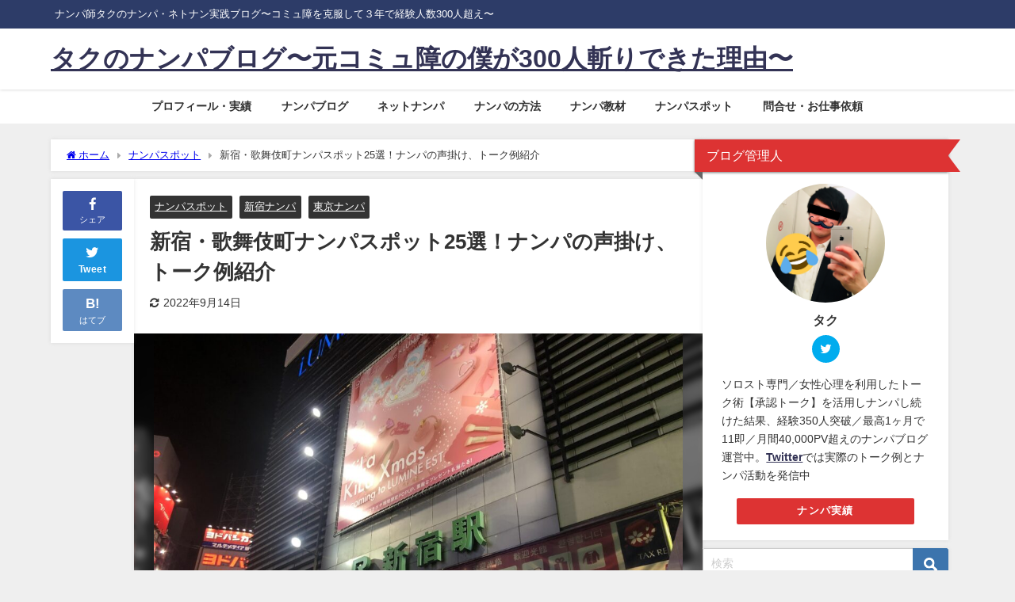

--- FILE ---
content_type: text/html; charset=UTF-8
request_url: https://www.meetnow-fukuoka.net/2019/04/06/2503
body_size: 34508
content:
<!DOCTYPE html>
<html lang="ja">
<head>
<meta charset="utf-8">
<meta http-equiv="X-UA-Compatible" content="IE=edge">
<meta name="viewport" content="width=device-width, initial-scale=1" />
<title>新宿・歌舞伎町ナンパスポット25選！ナンパの声掛け、トーク例紹介 | タクのナンパブログ〜元コミュ障の僕が300人斬りできた理由〜</title>
<meta name="description" content="新宿は会社員や夜の街の人、学生など様々な人と出会う機会が多いです。 オシャレなカフェやバー、居酒屋もたくさんあり、自然と声をかけられる場所がたくさんあります。 そんな中で、今回紹介したいのは、新宿で出">
<meta name="thumbnail" content="https://www.meetnow-fukuoka.net/wp-content/uploads/2019/04/IMG_3069-150x150.jpg" /><!-- Diver OGP -->
<meta property="og:locale" content="ja_JP" />
<meta property="og:title" content="新宿・歌舞伎町ナンパスポット25選！ナンパの声掛け、トーク例紹介" />
<meta property="og:description" content="新宿は会社員や夜の街の人、学生など様々な人と出会う機会が多いです。 オシャレなカフェやバー、居酒屋もたくさんあり、自然と声をかけられる場所がたくさんあります。 そんな中で、今回紹介したいのは、新宿で出" />
<meta property="og:type" content="article" />
<meta property="og:url" content="https://www.meetnow-fukuoka.net/2019/04/06/2503" />
<meta property="og:image" content="https://www.meetnow-fukuoka.net/wp-content/uploads/2019/04/IMG_3069.jpg" />
<meta property="og:site_name" content="タクのナンパブログ〜元コミュ障の僕が300人斬りできた理由〜" />
<meta name="twitter:site" content="meetnowfukuoka" />
<meta name="twitter:card" content="summary_large_image" />
<meta name="twitter:title" content="新宿・歌舞伎町ナンパスポット25選！ナンパの声掛け、トーク例紹介" />
<meta name="twitter:url" content="https://www.meetnow-fukuoka.net/2019/04/06/2503" />
<meta name="twitter:description" content="新宿は会社員や夜の街の人、学生など様々な人と出会う機会が多いです。 オシャレなカフェやバー、居酒屋もたくさんあり、自然と声をかけられる場所がたくさんあります。 そんな中で、今回紹介したいのは、新宿で出" />
<meta name="twitter:image" content="https://www.meetnow-fukuoka.net/wp-content/uploads/2019/04/IMG_3069.jpg" />
<!-- / Diver OGP -->
<link rel="canonical" href="https://www.meetnow-fukuoka.net/2019/04/06/2503">
<link rel="shortcut icon" href="">
<!--[if IE]>
		<link rel="shortcut icon" href="">
<![endif]-->
<link rel="apple-touch-icon" href="" />
<meta name='robots' content='max-image-preview' />
<link rel='dns-prefetch' href='//webfonts.xserver.jp' />
<link rel='dns-prefetch' href='//cdnjs.cloudflare.com' />
<link rel="alternate" type="application/rss+xml" title="タクのナンパブログ〜元コミュ障の僕が300人斬りできた理由〜 &raquo; フィード" href="https://www.meetnow-fukuoka.net/feed" />
<link rel="alternate" type="application/rss+xml" title="タクのナンパブログ〜元コミュ障の僕が300人斬りできた理由〜 &raquo; コメントフィード" href="https://www.meetnow-fukuoka.net/comments/feed" />
<link rel="alternate" type="application/rss+xml" title="タクのナンパブログ〜元コミュ障の僕が300人斬りできた理由〜 &raquo; 新宿・歌舞伎町ナンパスポット25選！ナンパの声掛け、トーク例紹介 のコメントのフィード" href="https://www.meetnow-fukuoka.net/2019/04/06/2503/feed" />
<link rel='stylesheet'  href='https://www.meetnow-fukuoka.net/wp-includes/css/dist/block-library/style.min.css?ver=6.3.7&#038;theme=6.0.50'  media='all'>
<style id='global-styles-inline-css' type='text/css'>
body{--wp--preset--color--black: #000000;--wp--preset--color--cyan-bluish-gray: #abb8c3;--wp--preset--color--white: #ffffff;--wp--preset--color--pale-pink: #f78da7;--wp--preset--color--vivid-red: #cf2e2e;--wp--preset--color--luminous-vivid-orange: #ff6900;--wp--preset--color--luminous-vivid-amber: #fcb900;--wp--preset--color--light-green-cyan: #7bdcb5;--wp--preset--color--vivid-green-cyan: #00d084;--wp--preset--color--pale-cyan-blue: #8ed1fc;--wp--preset--color--vivid-cyan-blue: #0693e3;--wp--preset--color--vivid-purple: #9b51e0;--wp--preset--color--light-blue: #70b8f1;--wp--preset--color--light-red: #ff8178;--wp--preset--color--light-green: #2ac113;--wp--preset--color--light-yellow: #ffe822;--wp--preset--color--light-orange: #ffa30d;--wp--preset--color--blue: #00f;--wp--preset--color--red: #f00;--wp--preset--color--purple: #674970;--wp--preset--color--gray: #ccc;--wp--preset--gradient--vivid-cyan-blue-to-vivid-purple: linear-gradient(135deg,rgba(6,147,227,1) 0%,rgb(155,81,224) 100%);--wp--preset--gradient--light-green-cyan-to-vivid-green-cyan: linear-gradient(135deg,rgb(122,220,180) 0%,rgb(0,208,130) 100%);--wp--preset--gradient--luminous-vivid-amber-to-luminous-vivid-orange: linear-gradient(135deg,rgba(252,185,0,1) 0%,rgba(255,105,0,1) 100%);--wp--preset--gradient--luminous-vivid-orange-to-vivid-red: linear-gradient(135deg,rgba(255,105,0,1) 0%,rgb(207,46,46) 100%);--wp--preset--gradient--very-light-gray-to-cyan-bluish-gray: linear-gradient(135deg,rgb(238,238,238) 0%,rgb(169,184,195) 100%);--wp--preset--gradient--cool-to-warm-spectrum: linear-gradient(135deg,rgb(74,234,220) 0%,rgb(151,120,209) 20%,rgb(207,42,186) 40%,rgb(238,44,130) 60%,rgb(251,105,98) 80%,rgb(254,248,76) 100%);--wp--preset--gradient--blush-light-purple: linear-gradient(135deg,rgb(255,206,236) 0%,rgb(152,150,240) 100%);--wp--preset--gradient--blush-bordeaux: linear-gradient(135deg,rgb(254,205,165) 0%,rgb(254,45,45) 50%,rgb(107,0,62) 100%);--wp--preset--gradient--luminous-dusk: linear-gradient(135deg,rgb(255,203,112) 0%,rgb(199,81,192) 50%,rgb(65,88,208) 100%);--wp--preset--gradient--pale-ocean: linear-gradient(135deg,rgb(255,245,203) 0%,rgb(182,227,212) 50%,rgb(51,167,181) 100%);--wp--preset--gradient--electric-grass: linear-gradient(135deg,rgb(202,248,128) 0%,rgb(113,206,126) 100%);--wp--preset--gradient--midnight: linear-gradient(135deg,rgb(2,3,129) 0%,rgb(40,116,252) 100%);--wp--preset--font-size--small: .8em;--wp--preset--font-size--medium: 1em;--wp--preset--font-size--large: 1.2em;--wp--preset--font-size--x-large: 42px;--wp--preset--font-size--xlarge: 1.5em;--wp--preset--font-size--xxlarge: 2em;--wp--preset--spacing--20: 0.44rem;--wp--preset--spacing--30: 0.67rem;--wp--preset--spacing--40: 1rem;--wp--preset--spacing--50: 1.5rem;--wp--preset--spacing--60: 2.25rem;--wp--preset--spacing--70: 3.38rem;--wp--preset--spacing--80: 5.06rem;--wp--preset--shadow--natural: 6px 6px 9px rgba(0, 0, 0, 0.2);--wp--preset--shadow--deep: 12px 12px 50px rgba(0, 0, 0, 0.4);--wp--preset--shadow--sharp: 6px 6px 0px rgba(0, 0, 0, 0.2);--wp--preset--shadow--outlined: 6px 6px 0px -3px rgba(255, 255, 255, 1), 6px 6px rgba(0, 0, 0, 1);--wp--preset--shadow--crisp: 6px 6px 0px rgba(0, 0, 0, 1);--wp--custom--spacing--small: max(1.25rem, 5vw);--wp--custom--spacing--medium: clamp(2rem, 8vw, calc(4 * var(--wp--style--block-gap)));--wp--custom--spacing--large: clamp(4rem, 10vw, 8rem);--wp--custom--spacing--outer: var(--wp--custom--spacing--small, 1.25rem);--wp--custom--typography--font-size--huge: clamp(2.25rem, 4vw, 2.75rem);--wp--custom--typography--font-size--gigantic: clamp(2.75rem, 6vw, 3.25rem);--wp--custom--typography--font-size--colossal: clamp(3.25rem, 8vw, 6.25rem);--wp--custom--typography--line-height--tiny: 1.15;--wp--custom--typography--line-height--small: 1.2;--wp--custom--typography--line-height--medium: 1.4;--wp--custom--typography--line-height--normal: 1.6;}body { margin: 0;--wp--style--global--content-size: 769px;--wp--style--global--wide-size: 1240px; }.wp-site-blocks > .alignleft { float: left; margin-right: 2em; }.wp-site-blocks > .alignright { float: right; margin-left: 2em; }.wp-site-blocks > .aligncenter { justify-content: center; margin-left: auto; margin-right: auto; }:where(.wp-site-blocks) > * { margin-block-start: 1.5em; margin-block-end: 0; }:where(.wp-site-blocks) > :first-child:first-child { margin-block-start: 0; }:where(.wp-site-blocks) > :last-child:last-child { margin-block-end: 0; }body { --wp--style--block-gap: 1.5em; }:where(body .is-layout-flow)  > :first-child:first-child{margin-block-start: 0;}:where(body .is-layout-flow)  > :last-child:last-child{margin-block-end: 0;}:where(body .is-layout-flow)  > *{margin-block-start: 1.5em;margin-block-end: 0;}:where(body .is-layout-constrained)  > :first-child:first-child{margin-block-start: 0;}:where(body .is-layout-constrained)  > :last-child:last-child{margin-block-end: 0;}:where(body .is-layout-constrained)  > *{margin-block-start: 1.5em;margin-block-end: 0;}:where(body .is-layout-flex) {gap: 1.5em;}:where(body .is-layout-grid) {gap: 1.5em;}body .is-layout-flow > .alignleft{float: left;margin-inline-start: 0;margin-inline-end: 2em;}body .is-layout-flow > .alignright{float: right;margin-inline-start: 2em;margin-inline-end: 0;}body .is-layout-flow > .aligncenter{margin-left: auto !important;margin-right: auto !important;}body .is-layout-constrained > .alignleft{float: left;margin-inline-start: 0;margin-inline-end: 2em;}body .is-layout-constrained > .alignright{float: right;margin-inline-start: 2em;margin-inline-end: 0;}body .is-layout-constrained > .aligncenter{margin-left: auto !important;margin-right: auto !important;}body .is-layout-constrained > :where(:not(.alignleft):not(.alignright):not(.alignfull)){max-width: var(--wp--style--global--content-size);margin-left: auto !important;margin-right: auto !important;}body .is-layout-constrained > .alignwide{max-width: var(--wp--style--global--wide-size);}body .is-layout-flex{display: flex;}body .is-layout-flex{flex-wrap: wrap;align-items: center;}body .is-layout-flex > *{margin: 0;}body .is-layout-grid{display: grid;}body .is-layout-grid > *{margin: 0;}body{padding-top: 0px;padding-right: 0px;padding-bottom: 0px;padding-left: 0px;}.wp-element-button, .wp-block-button__link{background-color: #32373c;border-width: 0;color: #fff;font-family: inherit;font-size: inherit;line-height: inherit;padding: calc(0.667em + 2px) calc(1.333em + 2px);text-decoration: none;}.has-black-color{color: var(--wp--preset--color--black) !important;}.has-cyan-bluish-gray-color{color: var(--wp--preset--color--cyan-bluish-gray) !important;}.has-white-color{color: var(--wp--preset--color--white) !important;}.has-pale-pink-color{color: var(--wp--preset--color--pale-pink) !important;}.has-vivid-red-color{color: var(--wp--preset--color--vivid-red) !important;}.has-luminous-vivid-orange-color{color: var(--wp--preset--color--luminous-vivid-orange) !important;}.has-luminous-vivid-amber-color{color: var(--wp--preset--color--luminous-vivid-amber) !important;}.has-light-green-cyan-color{color: var(--wp--preset--color--light-green-cyan) !important;}.has-vivid-green-cyan-color{color: var(--wp--preset--color--vivid-green-cyan) !important;}.has-pale-cyan-blue-color{color: var(--wp--preset--color--pale-cyan-blue) !important;}.has-vivid-cyan-blue-color{color: var(--wp--preset--color--vivid-cyan-blue) !important;}.has-vivid-purple-color{color: var(--wp--preset--color--vivid-purple) !important;}.has-light-blue-color{color: var(--wp--preset--color--light-blue) !important;}.has-light-red-color{color: var(--wp--preset--color--light-red) !important;}.has-light-green-color{color: var(--wp--preset--color--light-green) !important;}.has-light-yellow-color{color: var(--wp--preset--color--light-yellow) !important;}.has-light-orange-color{color: var(--wp--preset--color--light-orange) !important;}.has-blue-color{color: var(--wp--preset--color--blue) !important;}.has-red-color{color: var(--wp--preset--color--red) !important;}.has-purple-color{color: var(--wp--preset--color--purple) !important;}.has-gray-color{color: var(--wp--preset--color--gray) !important;}.has-black-background-color{background-color: var(--wp--preset--color--black) !important;}.has-cyan-bluish-gray-background-color{background-color: var(--wp--preset--color--cyan-bluish-gray) !important;}.has-white-background-color{background-color: var(--wp--preset--color--white) !important;}.has-pale-pink-background-color{background-color: var(--wp--preset--color--pale-pink) !important;}.has-vivid-red-background-color{background-color: var(--wp--preset--color--vivid-red) !important;}.has-luminous-vivid-orange-background-color{background-color: var(--wp--preset--color--luminous-vivid-orange) !important;}.has-luminous-vivid-amber-background-color{background-color: var(--wp--preset--color--luminous-vivid-amber) !important;}.has-light-green-cyan-background-color{background-color: var(--wp--preset--color--light-green-cyan) !important;}.has-vivid-green-cyan-background-color{background-color: var(--wp--preset--color--vivid-green-cyan) !important;}.has-pale-cyan-blue-background-color{background-color: var(--wp--preset--color--pale-cyan-blue) !important;}.has-vivid-cyan-blue-background-color{background-color: var(--wp--preset--color--vivid-cyan-blue) !important;}.has-vivid-purple-background-color{background-color: var(--wp--preset--color--vivid-purple) !important;}.has-light-blue-background-color{background-color: var(--wp--preset--color--light-blue) !important;}.has-light-red-background-color{background-color: var(--wp--preset--color--light-red) !important;}.has-light-green-background-color{background-color: var(--wp--preset--color--light-green) !important;}.has-light-yellow-background-color{background-color: var(--wp--preset--color--light-yellow) !important;}.has-light-orange-background-color{background-color: var(--wp--preset--color--light-orange) !important;}.has-blue-background-color{background-color: var(--wp--preset--color--blue) !important;}.has-red-background-color{background-color: var(--wp--preset--color--red) !important;}.has-purple-background-color{background-color: var(--wp--preset--color--purple) !important;}.has-gray-background-color{background-color: var(--wp--preset--color--gray) !important;}.has-black-border-color{border-color: var(--wp--preset--color--black) !important;}.has-cyan-bluish-gray-border-color{border-color: var(--wp--preset--color--cyan-bluish-gray) !important;}.has-white-border-color{border-color: var(--wp--preset--color--white) !important;}.has-pale-pink-border-color{border-color: var(--wp--preset--color--pale-pink) !important;}.has-vivid-red-border-color{border-color: var(--wp--preset--color--vivid-red) !important;}.has-luminous-vivid-orange-border-color{border-color: var(--wp--preset--color--luminous-vivid-orange) !important;}.has-luminous-vivid-amber-border-color{border-color: var(--wp--preset--color--luminous-vivid-amber) !important;}.has-light-green-cyan-border-color{border-color: var(--wp--preset--color--light-green-cyan) !important;}.has-vivid-green-cyan-border-color{border-color: var(--wp--preset--color--vivid-green-cyan) !important;}.has-pale-cyan-blue-border-color{border-color: var(--wp--preset--color--pale-cyan-blue) !important;}.has-vivid-cyan-blue-border-color{border-color: var(--wp--preset--color--vivid-cyan-blue) !important;}.has-vivid-purple-border-color{border-color: var(--wp--preset--color--vivid-purple) !important;}.has-light-blue-border-color{border-color: var(--wp--preset--color--light-blue) !important;}.has-light-red-border-color{border-color: var(--wp--preset--color--light-red) !important;}.has-light-green-border-color{border-color: var(--wp--preset--color--light-green) !important;}.has-light-yellow-border-color{border-color: var(--wp--preset--color--light-yellow) !important;}.has-light-orange-border-color{border-color: var(--wp--preset--color--light-orange) !important;}.has-blue-border-color{border-color: var(--wp--preset--color--blue) !important;}.has-red-border-color{border-color: var(--wp--preset--color--red) !important;}.has-purple-border-color{border-color: var(--wp--preset--color--purple) !important;}.has-gray-border-color{border-color: var(--wp--preset--color--gray) !important;}.has-vivid-cyan-blue-to-vivid-purple-gradient-background{background: var(--wp--preset--gradient--vivid-cyan-blue-to-vivid-purple) !important;}.has-light-green-cyan-to-vivid-green-cyan-gradient-background{background: var(--wp--preset--gradient--light-green-cyan-to-vivid-green-cyan) !important;}.has-luminous-vivid-amber-to-luminous-vivid-orange-gradient-background{background: var(--wp--preset--gradient--luminous-vivid-amber-to-luminous-vivid-orange) !important;}.has-luminous-vivid-orange-to-vivid-red-gradient-background{background: var(--wp--preset--gradient--luminous-vivid-orange-to-vivid-red) !important;}.has-very-light-gray-to-cyan-bluish-gray-gradient-background{background: var(--wp--preset--gradient--very-light-gray-to-cyan-bluish-gray) !important;}.has-cool-to-warm-spectrum-gradient-background{background: var(--wp--preset--gradient--cool-to-warm-spectrum) !important;}.has-blush-light-purple-gradient-background{background: var(--wp--preset--gradient--blush-light-purple) !important;}.has-blush-bordeaux-gradient-background{background: var(--wp--preset--gradient--blush-bordeaux) !important;}.has-luminous-dusk-gradient-background{background: var(--wp--preset--gradient--luminous-dusk) !important;}.has-pale-ocean-gradient-background{background: var(--wp--preset--gradient--pale-ocean) !important;}.has-electric-grass-gradient-background{background: var(--wp--preset--gradient--electric-grass) !important;}.has-midnight-gradient-background{background: var(--wp--preset--gradient--midnight) !important;}.has-small-font-size{font-size: var(--wp--preset--font-size--small) !important;}.has-medium-font-size{font-size: var(--wp--preset--font-size--medium) !important;}.has-large-font-size{font-size: var(--wp--preset--font-size--large) !important;}.has-x-large-font-size{font-size: var(--wp--preset--font-size--x-large) !important;}.has-xlarge-font-size{font-size: var(--wp--preset--font-size--xlarge) !important;}.has-xxlarge-font-size{font-size: var(--wp--preset--font-size--xxlarge) !important;}
.wp-block-navigation a:where(:not(.wp-element-button)){color: inherit;}
.wp-block-pullquote{font-size: 1.5em;line-height: 1.6;}
.wp-block-group-is-layout-flow > :first-child:first-child{margin-block-start: 0;}.wp-block-group-is-layout-flow > :last-child:last-child{margin-block-end: 0;}.wp-block-group-is-layout-flow > *{margin-block-start: 0;margin-block-end: 0;}.wp-block-group-is-layout-constrained > :first-child:first-child{margin-block-start: 0;}.wp-block-group-is-layout-constrained > :last-child:last-child{margin-block-end: 0;}.wp-block-group-is-layout-constrained > *{margin-block-start: 0;margin-block-end: 0;}.wp-block-group-is-layout-flex{gap: 0;}.wp-block-group-is-layout-grid{gap: 0;}
</style>
<link rel='stylesheet'  href='https://www.meetnow-fukuoka.net/wp-content/plugins/contact-form-7/includes/css/styles.css?ver=5.8&#038;theme=6.0.50'  media='all'>
<link rel='stylesheet'  href='https://www.meetnow-fukuoka.net/wp-content/themes/diver/css/style.min.css?ver=6.3.7&#038;theme=6.0.50'  media='all'>
<link rel='stylesheet'  href='https://www.meetnow-fukuoka.net/wp-content/themes/diver/style.css?theme=6.0.50'  media='all'>
<script src='https://www.meetnow-fukuoka.net/wp-includes/js/jquery/jquery.min.js?ver=3.7.0&#038;theme=6.0.50' id='jquery-core-js'></script>
<script src='https://www.meetnow-fukuoka.net/wp-includes/js/jquery/jquery-migrate.min.js?ver=3.4.1&#038;theme=6.0.50' id='jquery-migrate-js'></script>
<script src='//webfonts.xserver.jp/js/xserverv3.js?fadein=0&#038;ver=2.0.4' id='typesquare_std-js'></script>
<link rel="https://api.w.org/" href="https://www.meetnow-fukuoka.net/wp-json/" /><link rel="alternate" type="application/json" href="https://www.meetnow-fukuoka.net/wp-json/wp/v2/posts/2503" /><link rel="EditURI" type="application/rsd+xml" title="RSD" href="https://www.meetnow-fukuoka.net/xmlrpc.php?rsd" />
<meta name="generator" content="WordPress 6.3.7" />
<link rel='shortlink' href='https://www.meetnow-fukuoka.net/?p=2503' />
<link rel="alternate" type="application/json+oembed" href="https://www.meetnow-fukuoka.net/wp-json/oembed/1.0/embed?url=https%3A%2F%2Fwww.meetnow-fukuoka.net%2F2019%2F04%2F06%2F2503" />
<link rel="alternate" type="text/xml+oembed" href="https://www.meetnow-fukuoka.net/wp-json/oembed/1.0/embed?url=https%3A%2F%2Fwww.meetnow-fukuoka.net%2F2019%2F04%2F06%2F2503&#038;format=xml" />
      <script>
      (function(i,s,o,g,r,a,m){i['GoogleAnalyticsObject']=r;i[r]=i[r]||function(){(i[r].q=i[r].q||[]).push(arguments)},i[r].l=1*new Date();a=s.createElement(o),m=s.getElementsByTagName(o)[0];a.async=1;a.src=g;m.parentNode.insertBefore(a,m)})(window,document,'script','//www.google-analytics.com/analytics.js','ga');ga('create',"UA-116674714-1",'auto');ga('send','pageview');</script>
      <!--アドワーズグローバルタグ-->
<!-- Global site tag (gtag.js) - Google Ads: 1038672894 -->
<script async src="https://www.googletagmanager.com/gtag/js?id=AW-1038672894"></script>
<script>
  window.dataLayer = window.dataLayer || [];
  function gtag(){dataLayer.push(arguments);}
  gtag('js', new Date());

  gtag('config', 'AW-1038672894');
</script>
<!--アドワーズグローバルタグ-->

<!--Googleタグマネージャー-->
<!-- Google Tag Manager -->
<script>(function(w,d,s,l,i){w[l]=w[l]||[];w[l].push({'gtm.start':
new Date().getTime(),event:'gtm.js'});var f=d.getElementsByTagName(s)[0],
j=d.createElement(s),dl=l!='dataLayer'?'&l='+l:'';j.async=true;j.src=
'https://www.googletagmanager.com/gtm.js?id='+i+dl;f.parentNode.insertBefore(j,f);
})(window,document,'script','dataLayer','GTM-TV56TKZ');</script>
<!-- End Google Tag Manager -->
<!--Googleタグマネージャー-->
<script type="application/ld+json" class="json-ld">[
    {
        "@context": "https://schema.org",
        "@type": "BlogPosting",
        "mainEntityOfPage": {
            "@type": "WebPage",
            "@id": "https://www.meetnow-fukuoka.net/2019/04/06/2503"
        },
        "headline": "新宿・歌舞伎町ナンパスポット25選！ナンパの声掛け、トーク例紹介",
        "image": [
            "https://www.meetnow-fukuoka.net/wp-content/uploads/2019/04/IMG_3069.jpg",
            "https://www.meetnow-fukuoka.net/wp-content/uploads/2019/04/IMG_3069-300x225.jpg",
            "https://www.meetnow-fukuoka.net/wp-content/uploads/2019/04/IMG_3069-150x150.jpg"
        ],
        "description": "新宿は会社員や夜の街の人、学生など様々な人と出会う機会が多いです。 オシャレなカフェやバー、居酒屋もたくさんあり、自然と声をかけられる場所がたくさんあります。 そんな中で、今回紹介したいのは、新宿で出",
        "datePublished": "2019-04-06T19:09:45+09:00",
        "dateModified": "2022-09-14T18:30:11+09:00",
        "articleSection": [
            "ナンパスポット",
            "新宿ナンパ",
            "東京ナンパ"
        ],
        "author": {
            "@type": "Person",
            "name": "yodasou",
            "url": "https://www.meetnow-fukuoka.net/author/yodasou"
        },
        "publisher": {
            "@context": "http://schema.org",
            "@type": "Organization",
            "name": "タクのナンパブログ〜元コミュ障の僕が300人斬りできた理由〜",
            "description": "ナンパ師タクのナンパ・ネトナン実践ブログ〜コミュ障を克服して３年で経験人数300人超え〜",
            "logo": null
        }
    }
]</script>
<style>body{background-image:url('');}</style> <style> #onlynav ul ul,#nav_fixed #nav ul ul,.header-logo #nav ul ul {visibility:hidden;opacity:0;transition:.2s ease-in-out;transform:translateY(10px);}#onlynav ul ul ul,#nav_fixed #nav ul ul ul,.header-logo #nav ul ul ul {transform:translateX(-20px) translateY(0);}#onlynav ul li:hover > ul,#nav_fixed #nav ul li:hover > ul,.header-logo #nav ul li:hover > ul{visibility:visible;opacity:1;transform:translateY(0);}#onlynav ul ul li:hover > ul,#nav_fixed #nav ul ul li:hover > ul,.header-logo #nav ul ul li:hover > ul{transform:translateX(0) translateY(0);}</style><style>body{background-color:#efefef;color:#333333;}:where(a){color:#1e73be;}:where(a):hover{color:#89aced}:where(.content){color:#000;}:where(.content) a{color:#6f97bc;}:where(.content) a:hover{color:#6495ED;}.header-wrap,#header ul.sub-menu, #header ul.children,#scrollnav,.description_sp{background:#ffffff;color:#333333}.header-wrap a,#scrollnav a,div.logo_title{color:#333355;}.header-wrap a:hover,div.logo_title:hover{color:#6495ED}.drawer-nav-btn span{background-color:#333355;}.drawer-nav-btn:before,.drawer-nav-btn:after {border-color:#333355;}#scrollnav ul li a{background:rgba(255,255,255,.8);color:#505050}.header_small_menu{background:#2d3c68;color:#fff}.header_small_menu a{color:#fff}.header_small_menu a:hover{color:#6495ED}#nav_fixed.fixed, #nav_fixed #nav ul ul{background:#ffffff;color:#333333}#nav_fixed.fixed a,#nav_fixed .logo_title{color:#333355}#nav_fixed.fixed a:hover{color:#6495ED}#nav_fixed .drawer-nav-btn:before,#nav_fixed .drawer-nav-btn:after{border-color:#333355;}#nav_fixed .drawer-nav-btn span{background-color:#333355;}#onlynav{background:#fff;color:#333}#onlynav ul li a{color:#333}#onlynav ul ul.sub-menu{background:#fff}#onlynav div > ul > li > a:before{border-color:#333}#onlynav ul > li:hover > a:hover,#onlynav ul>li:hover>a,#onlynav ul>li:hover li:hover>a,#onlynav ul li:hover ul li ul li:hover > a{background:#5d8ac1;color:#fff}#onlynav ul li ul li ul:before{border-left-color:#fff}#onlynav ul li:last-child ul li ul:before{border-right-color:#fff}#bigfooter{background:#fff;color:#333333}#bigfooter a{color:#333355}#bigfooter a:hover{color:#6495ED}#footer{background:#fff;color:#999}#footer a{color:#333355}#footer a:hover{color:#6495ED}#sidebar .widget{background:#fff;color:#333;}#sidebar .widget a{color:#333355;}#sidebar .widget a:hover{color:#6495ED;}.post-box-contents,#main-wrap #pickup_posts_container img,.hentry, #single-main .post-sub,.navigation,.single_thumbnail,.in_loop,#breadcrumb,.pickup-cat-list,.maintop-widget, .mainbottom-widget,#share_plz,.sticky-post-box,.catpage_content_wrap,.cat-post-main{background:#fff;}.post-box{border-color:#eee;}.drawer_content_title,.searchbox_content_title{background:#eee;color:#2d3c68;}.drawer-nav,#header_search{background:#fff}.drawer-nav,.drawer-nav a,#header_search,#header_search a{color:#000}#footer_sticky_menu{background:rgba(255,255,255,.8)}.footermenu_col{background:rgba(255,255,255,.8);color:#333;}a.page-numbers{background:#afafaf;color:#fff;}.pagination .current{background:#2d3c68;color:#fff;}</style><style>@media screen and (min-width:1201px){#main-wrap,.header-wrap .header-logo,.header_small_content,.bigfooter_wrap,.footer_content,.container_top_widget,.container_bottom_widget{width:90%;}}@media screen and (max-width:1200px){ #main-wrap,.header-wrap .header-logo, .header_small_content, .bigfooter_wrap,.footer_content, .container_top_widget, .container_bottom_widget{width:96%;}}@media screen and (max-width:768px){#main-wrap,.header-wrap .header-logo,.header_small_content,.bigfooter_wrap,.footer_content,.container_top_widget,.container_bottom_widget{width:100%;}}@media screen and (min-width:960px){#sidebar {width:310px;}}</style><style>@media screen and (min-width:1201px){#main-wrap{width:90%;}}@media screen and (max-width:1200px){ #main-wrap{width:96%;}}</style><style type="text/css" id="diver-custom-heading-css">.content h2:where(:not([class])),:where(.is-editor-blocks) :where(.content) h2:not(.sc_heading){color:#fff;background-color:#2d3c68;text-align:left;border-radius:5px;}.content h3:where(:not([class])),:where(.is-editor-blocks) :where(.content) h3:not(.sc_heading){color:#d76375;background-color:#d76375;text-align:left;border-top:2px solid #d76375;border-bottom:2px solid #d76375;background:transparent;padding-left:0px;padding-right:0px;}.content h4:where(:not([class])),:where(.is-editor-blocks) :where(.content) h4:not(.sc_heading){color:#000;background-color:#000;text-align:left;background:transparent;display:flex;align-items:center;padding:0px;}.content h4:where(:not([class])):before,:where(.is-editor-blocks) :where(.content) h4:not(.sc_heading):before{content:"";width:.6em;height:.6em;margin-right:.6em;background-color:#000;transform:rotate(45deg);}.content h5:where(:not([class])),:where(.is-editor-blocks) :where(.content) h5:not(.sc_heading){color:#000;}</style>
<script src="https://www.youtube.com/iframe_api"></script>

</head>
<body data-rsssl=1 itemscope="itemscope" itemtype="http://schema.org/WebPage" class="post-template-default single single-post postid-2503 single-format-standard wp-embed-responsive  l-sidebar-right">

<div id="container">
<!-- header -->
	<!-- lpページでは表示しない -->
	<div id="header" class="clearfix">
					<header class="header-wrap" role="banner" itemscope="itemscope" itemtype="http://schema.org/WPHeader">
			<div class="header_small_menu clearfix">
		<div class="header_small_content">
			<div id="description">ナンパ師タクのナンパ・ネトナン実践ブログ〜コミュ障を克服して３年で経験人数300人超え〜</div>
			<nav class="header_small_menu_right" role="navigation" itemscope="itemscope" itemtype="http://scheme.org/SiteNavigationElement">
							</nav>
		</div>
	</div>

			<div class="header-logo clearfix">
				<!-- 	<button type="button" class="drawer-toggle drawer-hamburger">
	  <span class="sr-only">toggle navigation</span>
	  <span class="drawer-hamburger-icon"></span>
	</button> -->

	<div class="drawer-nav-btn-wrap"><span class="drawer-nav-btn"><span></span></span></div>



				<!-- /Navigation -->

								<div id="logo">
										<a href="https://www.meetnow-fukuoka.net/">
													<div class="logo_title">タクのナンパブログ〜元コミュ障の僕が300人斬りできた理由〜</div>
											</a>
				</div>
							</div>
		</header>
		<nav id="scrollnav" role="navigation" itemscope="itemscope" itemtype="http://scheme.org/SiteNavigationElement">
			<div class="menu-navi-container"><ul id="scroll-menu"><li id="menu-item-24" class="menu-item menu-item-type-post_type menu-item-object-page menu-item-24"><a href="https://www.meetnow-fukuoka.net/profile">プロフィール・実績</a></li>
<li id="menu-item-3978" class="menu-item menu-item-type-taxonomy menu-item-object-category current-post-ancestor menu-item-has-children menu-item-3978"><a href="https://www.meetnow-fukuoka.net/category/fukuokananpa">ナンパブログ</a>
<ul class="sub-menu">
	<li id="menu-item-4591" class="menu-item menu-item-type-taxonomy menu-item-object-category menu-item-4591"><a href="https://www.meetnow-fukuoka.net/category/fukuokananpa/hubnanpa">HUBナンパ</a></li>
	<li id="menu-item-4592" class="menu-item menu-item-type-taxonomy menu-item-object-category current-post-ancestor current-menu-parent current-post-parent menu-item-has-children menu-item-4592"><a href="https://www.meetnow-fukuoka.net/category/fukuokananpa/tokyonanpa">東京ナンパ</a>
	<ul class="sub-menu">
		<li id="menu-item-4593" class="menu-item menu-item-type-taxonomy menu-item-object-category current-post-ancestor current-menu-parent current-post-parent menu-item-4593"><a href="https://www.meetnow-fukuoka.net/category/fukuokananpa/tokyonanpa/shinjuku">新宿ナンパ</a></li>
		<li id="menu-item-4594" class="menu-item menu-item-type-taxonomy menu-item-object-category menu-item-4594"><a href="https://www.meetnow-fukuoka.net/category/fukuokananpa/tokyonanpa/shibuya">渋谷ナンパ</a></li>
	</ul>
</li>
	<li id="menu-item-4595" class="menu-item menu-item-type-taxonomy menu-item-object-category menu-item-4595"><a href="https://www.meetnow-fukuoka.net/category/fukuokananpa/streetnanpa">福岡ナンパ</a></li>
	<li id="menu-item-4653" class="menu-item menu-item-type-taxonomy menu-item-object-category menu-item-4653"><a href="https://www.meetnow-fukuoka.net/category/fukuokananpa/crabnanpa">クラブナンパ</a></li>
</ul>
</li>
<li id="menu-item-3977" class="menu-item menu-item-type-taxonomy menu-item-object-category menu-item-has-children menu-item-3977"><a href="https://www.meetnow-fukuoka.net/category/machiapuri">ネットナンパ</a>
<ul class="sub-menu">
	<li id="menu-item-949" class="menu-item menu-item-type-taxonomy menu-item-object-category menu-item-has-children menu-item-949"><a href="https://www.meetnow-fukuoka.net/category/machiapuri/happymail">ハッピーメール</a>
	<ul class="sub-menu">
		<li id="menu-item-4597" class="menu-item menu-item-type-taxonomy menu-item-object-category menu-item-4597"><a href="https://www.meetnow-fukuoka.net/category/machiapuri/happymail/happytaiken">ハッピーメール体験談</a></li>
		<li id="menu-item-4598" class="menu-item menu-item-type-taxonomy menu-item-object-category menu-item-4598"><a href="https://www.meetnow-fukuoka.net/category/machiapuri/happymail/happysubscribe">ハッピーメール登録</a></li>
	</ul>
</li>
	<li id="menu-item-950" class="menu-item menu-item-type-taxonomy menu-item-object-category menu-item-950"><a href="https://www.meetnow-fukuoka.net/category/machiapuri/ikukuru">イククル</a></li>
	<li id="menu-item-4319" class="menu-item menu-item-type-taxonomy menu-item-object-category menu-item-4319"><a href="https://www.meetnow-fukuoka.net/category/machiapuri/pcmax">PCMAX</a></li>
	<li id="menu-item-1322" class="menu-item menu-item-type-taxonomy menu-item-object-category menu-item-1322"><a href="https://www.meetnow-fukuoka.net/category/machiapuri/%e3%83%af%e3%82%af%e3%83%af%e3%82%af%e3%83%a1%e3%83%bc%e3%83%ab">ワクワクメール</a></li>
</ul>
</li>
<li id="menu-item-3981" class="menu-item menu-item-type-taxonomy menu-item-object-category menu-item-3981"><a href="https://www.meetnow-fukuoka.net/category/nanpatechnic">ナンパの方法</a></li>
<li id="menu-item-4596" class="menu-item menu-item-type-taxonomy menu-item-object-category menu-item-4596"><a href="https://www.meetnow-fukuoka.net/category/nanpakyozai">ナンパ教材</a></li>
<li id="menu-item-4862" class="menu-item menu-item-type-taxonomy menu-item-object-category current-post-ancestor current-menu-parent current-post-parent menu-item-4862"><a href="https://www.meetnow-fukuoka.net/category/nampaspot">ナンパスポット</a></li>
<li id="menu-item-26" class="menu-item menu-item-type-custom menu-item-object-custom menu-item-26"><a href="https://www.meetnow-fukuoka.net/contact">問合せ・お仕事依頼</a></li>
</ul></div>		</nav>
									<nav id="onlynav" class="onlynav" role="navigation" itemscope="itemscope" itemtype="http://scheme.org/SiteNavigationElement">
				<div class="menu-navi-container"><ul id="onlynavul" class="menu"><li class="menu-item menu-item-type-post_type menu-item-object-page menu-item-24"><a href="https://www.meetnow-fukuoka.net/profile">プロフィール・実績</a></li>
<li class="menu-item menu-item-type-taxonomy menu-item-object-category current-post-ancestor menu-item-has-children menu-item-3978"><a href="https://www.meetnow-fukuoka.net/category/fukuokananpa">ナンパブログ</a>
<ul class="sub-menu">
	<li class="menu-item menu-item-type-taxonomy menu-item-object-category menu-item-4591"><a href="https://www.meetnow-fukuoka.net/category/fukuokananpa/hubnanpa">HUBナンパ</a></li>
	<li class="menu-item menu-item-type-taxonomy menu-item-object-category current-post-ancestor current-menu-parent current-post-parent menu-item-has-children menu-item-4592"><a href="https://www.meetnow-fukuoka.net/category/fukuokananpa/tokyonanpa">東京ナンパ</a>
	<ul class="sub-menu">
		<li class="menu-item menu-item-type-taxonomy menu-item-object-category current-post-ancestor current-menu-parent current-post-parent menu-item-4593"><a href="https://www.meetnow-fukuoka.net/category/fukuokananpa/tokyonanpa/shinjuku">新宿ナンパ</a></li>
		<li class="menu-item menu-item-type-taxonomy menu-item-object-category menu-item-4594"><a href="https://www.meetnow-fukuoka.net/category/fukuokananpa/tokyonanpa/shibuya">渋谷ナンパ</a></li>
	</ul>
</li>
	<li class="menu-item menu-item-type-taxonomy menu-item-object-category menu-item-4595"><a href="https://www.meetnow-fukuoka.net/category/fukuokananpa/streetnanpa">福岡ナンパ</a></li>
	<li class="menu-item menu-item-type-taxonomy menu-item-object-category menu-item-4653"><a href="https://www.meetnow-fukuoka.net/category/fukuokananpa/crabnanpa">クラブナンパ</a></li>
</ul>
</li>
<li class="menu-item menu-item-type-taxonomy menu-item-object-category menu-item-has-children menu-item-3977"><a href="https://www.meetnow-fukuoka.net/category/machiapuri">ネットナンパ</a>
<ul class="sub-menu">
	<li class="menu-item menu-item-type-taxonomy menu-item-object-category menu-item-has-children menu-item-949"><a href="https://www.meetnow-fukuoka.net/category/machiapuri/happymail">ハッピーメール</a>
	<ul class="sub-menu">
		<li class="menu-item menu-item-type-taxonomy menu-item-object-category menu-item-4597"><a href="https://www.meetnow-fukuoka.net/category/machiapuri/happymail/happytaiken">ハッピーメール体験談</a></li>
		<li class="menu-item menu-item-type-taxonomy menu-item-object-category menu-item-4598"><a href="https://www.meetnow-fukuoka.net/category/machiapuri/happymail/happysubscribe">ハッピーメール登録</a></li>
	</ul>
</li>
	<li class="menu-item menu-item-type-taxonomy menu-item-object-category menu-item-950"><a href="https://www.meetnow-fukuoka.net/category/machiapuri/ikukuru">イククル</a></li>
	<li class="menu-item menu-item-type-taxonomy menu-item-object-category menu-item-4319"><a href="https://www.meetnow-fukuoka.net/category/machiapuri/pcmax">PCMAX</a></li>
	<li class="menu-item menu-item-type-taxonomy menu-item-object-category menu-item-1322"><a href="https://www.meetnow-fukuoka.net/category/machiapuri/%e3%83%af%e3%82%af%e3%83%af%e3%82%af%e3%83%a1%e3%83%bc%e3%83%ab">ワクワクメール</a></li>
</ul>
</li>
<li class="menu-item menu-item-type-taxonomy menu-item-object-category menu-item-3981"><a href="https://www.meetnow-fukuoka.net/category/nanpatechnic">ナンパの方法</a></li>
<li class="menu-item menu-item-type-taxonomy menu-item-object-category menu-item-4596"><a href="https://www.meetnow-fukuoka.net/category/nanpakyozai">ナンパ教材</a></li>
<li class="menu-item menu-item-type-taxonomy menu-item-object-category current-post-ancestor current-menu-parent current-post-parent menu-item-4862"><a href="https://www.meetnow-fukuoka.net/category/nampaspot">ナンパスポット</a></li>
<li class="menu-item menu-item-type-custom menu-item-object-custom menu-item-26"><a href="https://www.meetnow-fukuoka.net/contact">問合せ・お仕事依頼</a></li>
</ul></div>			</nav>
					</div>
	<div class="d_sp">
		</div>
	
	<div id="main-wrap">
	<!-- main -->
		<div class="l-main-container">
		<main id="single-main"  style="margin-right:-330px;padding-right:330px;" role="main">
					
								<div id="breadcrumb"><ul itemscope itemtype="http://schema.org/BreadcrumbList"><li itemprop="itemListElement" itemscope itemtype="http://schema.org/ListItem"><a href="https://www.meetnow-fukuoka.net/" itemprop="item"><span itemprop="name"><i class="fa fa-home" aria-hidden="true"></i> ホーム</span></a><meta itemprop="position" content="1" /></li><li itemprop="itemListElement" itemscope itemtype="http://schema.org/ListItem"><a href="https://www.meetnow-fukuoka.net/category/nampaspot" itemprop="item"><span itemprop="name">ナンパスポット</span></a><meta itemprop="position" content="2" /></li><li itemprop="itemListElement" itemscope itemtype="http://schema.org/ListItem"><span itemprop="name">新宿・歌舞伎町ナンパスポット25選！ナンパの声掛け、トーク例紹介</span><meta itemprop="position" content="3" /></li></ul></div> 
					<div id="content_area" class="fadeIn animated">
						<div class="content_area_side">
	<div id="share_plz">

		
			<!-- <div class="fb-like share_sns" data-href="https%3A%2F%2Fwww.meetnow-fukuoka.net%2F2019%2F04%2F06%2F2503" data-layout="box_count" data-action="like" data-show-faces="true" data-share="false"></div>

			<iframe src="https://www.facebook.com/plugins/like.php?href=https%3A%2F%2Fwww.meetnow-fukuoka.net%2F2019%2F04%2F06%2F2503&width=450&layout&action&size&share=false&height=35&appId=" width="450" height="35" style="border:none;overflow:hidden" scrolling="no" frameborder="0" allowfullscreen="true" allow="autoplay; clipboard-write; encrypted-media; picture-in-picture; web-share"></iframe> -->

			<div class="share-fb share_sns">
			<a href="http://www.facebook.com/share.php?u=https%3A%2F%2Fwww.meetnow-fukuoka.net%2F2019%2F04%2F06%2F2503" onclick="window.open(this.href,'FBwindow','width=650,height=450,menubar=no,toolbar=no,scrollbars=yes');return false;" title="Facebookでシェア"><i class="fa fa-facebook" style="font-size:1.5em;padding-top: 4px;"></i><br>シェア
						</a>
			</div>
							<div class="sc-tw share_sns"><a data-url="https%3A%2F%2Fwww.meetnow-fukuoka.net%2F2019%2F04%2F06%2F2503" href="http://twitter.com/share?text=%E6%96%B0%E5%AE%BF%E3%83%BB%E6%AD%8C%E8%88%9E%E4%BC%8E%E7%94%BA%E3%83%8A%E3%83%B3%E3%83%91%E3%82%B9%E3%83%9D%E3%83%83%E3%83%8825%E9%81%B8%EF%BC%81%E3%83%8A%E3%83%B3%E3%83%91%E3%81%AE%E5%A3%B0%E6%8E%9B%E3%81%91%E3%80%81%E3%83%88%E3%83%BC%E3%82%AF%E4%BE%8B%E7%B4%B9%E4%BB%8B&url=https%3A%2F%2Fwww.meetnow-fukuoka.net%2F2019%2F04%2F06%2F2503" data-lang="ja" data-dnt="false" target="_blank"><i class="fa fa-twitter" style="font-size:1.5em;padding-top: 4px;"></i><br>Tweet
						</a></div>

		
					<div class="share-hatebu share_sns">       
			<a href="http://b.hatena.ne.jp/add?mode=confirm&url=https%3A%2F%2Fwww.meetnow-fukuoka.net%2F2019%2F04%2F06%2F2503&title=%E6%96%B0%E5%AE%BF%E3%83%BB%E6%AD%8C%E8%88%9E%E4%BC%8E%E7%94%BA%E3%83%8A%E3%83%B3%E3%83%91%E3%82%B9%E3%83%9D%E3%83%83%E3%83%8825%E9%81%B8%EF%BC%81%E3%83%8A%E3%83%B3%E3%83%91%E3%81%AE%E5%A3%B0%E6%8E%9B%E3%81%91%E3%80%81%E3%83%88%E3%83%BC%E3%82%AF%E4%BE%8B%E7%B4%B9%E4%BB%8B" onclick="window.open(this.href, 'HBwindow', 'width=600, height=400, menubar=no, toolbar=no, scrollbars=yes'); return false;" target="_blank"><div style="font-weight: bold;font-size: 1.5em">B!</div><span class="text">はてブ</span></a>
			</div>
		
		
			</div>
</div>
						<article id="post-2503" class="post-2503 post type-post status-publish format-standard has-post-thumbnail hentry category-nampaspot category-shinjuku category-tokyonanpa tag-15 tag-60 tag-56">
							<header>
								<div class="post-meta clearfix">
									<div class="cat-tag">
																					<div class="single-post-category" style="background:"><a href="https://www.meetnow-fukuoka.net/category/nampaspot" rel="category tag">ナンパスポット</a></div>
																					<div class="single-post-category" style="background:"><a href="https://www.meetnow-fukuoka.net/category/fukuokananpa/tokyonanpa/shinjuku" rel="category tag">新宿ナンパ</a></div>
																					<div class="single-post-category" style="background:"><a href="https://www.meetnow-fukuoka.net/category/fukuokananpa/tokyonanpa" rel="category tag">東京ナンパ</a></div>
																													</div>

									<h1 class="single-post-title entry-title">新宿・歌舞伎町ナンパスポット25選！ナンパの声掛け、トーク例紹介</h1>
									<div class="post-meta-bottom">
																																					<time class="single-post-date modified" datetime="2022-09-14"><i class="fa fa-refresh" aria-hidden="true"></i>2022年9月14日</time>
																		
									</div>
																	</div>
								<figure class="single_thumbnail lazyload" data-bg="https://www.meetnow-fukuoka.net/wp-content/uploads/2019/04/IMG_3069.jpg"><img src="https://www.meetnow-fukuoka.net/wp-content/uploads/2019/04/IMG_3069.jpg" width="1000" height="750" alt="新宿・歌舞伎町ナンパスポット25選！ナンパの声掛け、トーク例紹介"></figure>

<div class="share" >
			<div class="sns big">
			<ul class="clearfix">
			<!--Facebookボタン-->  
			    
			<li>
			<a class="facebook" href="https://www.facebook.com/share.php?u=https%3A%2F%2Fwww.meetnow-fukuoka.net%2F2019%2F04%2F06%2F2503" onclick="window.open(this.href, 'FBwindow', 'width=650, height=450, menubar=no, toolbar=no, scrollbars=yes'); return false;"><i class="fa fa-facebook"></i><span class="sns_name">Facebook</span>
						</a>
			</li>
			
			<!--ツイートボタン-->
						<li> 
			<a class="twitter" target="blank" href="https://twitter.com/intent/tweet?url=https%3A%2F%2Fwww.meetnow-fukuoka.net%2F2019%2F04%2F06%2F2503&text=%E6%96%B0%E5%AE%BF%E3%83%BB%E6%AD%8C%E8%88%9E%E4%BC%8E%E7%94%BA%E3%83%8A%E3%83%B3%E3%83%91%E3%82%B9%E3%83%9D%E3%83%83%E3%83%8825%E9%81%B8%EF%BC%81%E3%83%8A%E3%83%B3%E3%83%91%E3%81%AE%E5%A3%B0%E6%8E%9B%E3%81%91%E3%80%81%E3%83%88%E3%83%BC%E3%82%AF%E4%BE%8B%E7%B4%B9%E4%BB%8B&via=meetnowfukuoka?lang=ja&tw_p=tweetbutton"><i class="fa fa-twitter"></i><span class="sns_name">Twitter</span>
						</a>
			</li>
			
			<!--はてブボタン--> 
			     
			<li>       
			<a class="hatebu" href="https://b.hatena.ne.jp/add?mode=confirm&url=https%3A%2F%2Fwww.meetnow-fukuoka.net%2F2019%2F04%2F06%2F2503&title=%E6%96%B0%E5%AE%BF%E3%83%BB%E6%AD%8C%E8%88%9E%E4%BC%8E%E7%94%BA%E3%83%8A%E3%83%B3%E3%83%91%E3%82%B9%E3%83%9D%E3%83%83%E3%83%8825%E9%81%B8%EF%BC%81%E3%83%8A%E3%83%B3%E3%83%91%E3%81%AE%E5%A3%B0%E6%8E%9B%E3%81%91%E3%80%81%E3%83%88%E3%83%BC%E3%82%AF%E4%BE%8B%E7%B4%B9%E4%BB%8B" onclick="window.open(this.href, 'HBwindow', 'width=600, height=400, menubar=no, toolbar=no, scrollbars=yes'); return false;" target="_blank"><span class="sns_name">はてブ</span>
						</a>
			</li>
			

			<!--LINEボタン--> 
			
			<!--ポケットボタン-->  
			
			<!--Feedly-->  
			
			
			</ul>

		</div>
	</div>
							</header>
							<section class="single-post-main">
									<div id="block-10" class="widget single-top widget_block widget_text">
<p><p>&nbsp;</p>
<p style="text-align: center;"><strong>ナンパブログランキング<br />
今何位？<br />
↓↓</strong><br />
<a href="https://love.blogmura.com/love_nanpa/ranking/in?p_cid=11024498" target="_blank" rel="noopener"><img src="https://b.blogmura.com/love/love_nanpa/88_31.gif" alt="にほんブログ村 恋愛ブログ ナンパ・逆ナン（ノンアダルト）へ" width="88" height="31" border="0" /></a></p>
<p>&nbsp;</p>
</p>
</div>									

									<div class="content">
																		<p class="p1"><span class="s1">新宿は会社員や夜の街の人、学生など様々な人と出会う機会が多いです。</span></p>
<p class="p1"><span class="s1">オシャレなカフェやバー、居酒屋もたくさんあり、自然と声をかけられる場所がたくさんあります。</span></p>
<p class="p1"><span class="s1">そんな中で、今回紹介したいのは、新宿で出会いのきっかけになるバー・居酒屋・立ち飲みなど全25店舗です。</span></p>
<p class="p3"><span style="color: #ff0000;"><strong><span class="s1">「どこに行けば出会いがあるかわからない人」「とにかく出会いが欲しい人」</span></strong></span><span class="s2">に紹介したい</span><span class="s1">厳選25店</span><span class="s2">を選びました。</span></p>
<div class="voice clearfix left n_bottom">
<div class="icon">
<p><img decoding="async" data-src="https://www.meetnow-fukuoka.net/wp-content/uploads/2019/06/IMG_0830-2.jpg" class="lazyload" /></p>
<div class="name">タク</div>
</div>
<div class="text sc_balloon left white">場所ごとにどのように声掛けすれば良いのか、トーク例も紹介しています。</div>
</div>
<p>&nbsp;</p>
<div id="toc_container" class="no_bullets"><p class="toc_title">このページの目次</p><ul class="toc_list"><li><a href="#JR">JR新宿駅東口</a></li><li><a href="#i">新宿駅東南口広場</a></li><li><a href="#i-2">新宿三丁目駅周辺</a></li><li><a href="#i-3">新宿歌舞伎町　トー横周辺</a></li><li><a href="#i-4">大久保公園周辺</a></li><li><a href="#WARP">クラブ　ワープ新宿　WARP</a></li><li><a href="#HUB">HUB新宿歌舞伎町店</a></li><li><a href="#HUBB1F">HUB新宿南口店B1F</a></li><li><a href="#HUB-2">HUB新宿靖国通り店</a></li><li><a href="#HUB-3">HUB新宿区役所通り店</a></li><li><a href="#i-5">パブリックスタンド 新宿歌舞伎町店</a></li><li><a href="#AISEKIYA_2ON2">AISEKIYA 2ON2 新宿東口店</a></li><li><a href="#THE_SINGLE">相席ラウンジ「THE SINGLE」新宿靖国通り店</a></li><li><a href="#i-6">相席屋 歌舞伎町店</a></li><li><a href="#ONE_COIN_BAR_CHAMPION">ONE COIN BAR CHAMPION</a></li><li><a href="#i-7">オリエンタルラウンジ 新宿店</a></li><li><a href="#i-8">思い出横丁</a></li><li><a href="#i-9">かっぺ亭</a></li><li><a href="#i-10">イル・バーカロ</a></li><li><a href="#i-11">バガボンド</a></li><li><a href="#i-12">はじめ屋</a></li><li><a href="#i-13">歌舞伎町レッドのれん街</a></li><li><a href="#i-14">ほぼ新宿のれん街</a></li><li><a href="#i-15">月に吠える　ゴールデン街</a></li><li><a href="#CASABLANCA">クラブ　CASABLANCA</a></li></ul></div>
<div id="block-8" class="widget widget-h2 widget_block widget_text">
<p></p>
</div><h2><span id="JR"><span id="JR">JR新宿駅東口</span></span></h2>
<p><img decoding="async" loading="lazy" class="alignnone size-full wp-image-2102 lazyloaded" data-src="https://www.meetnow-fukuoka.net/wp-content/uploads/2019/01/スクリーンショット-2019-01-19-17.27.38.png" alt="" width="1000" height="582" data-srcset="https://www.meetnow-fukuoka.net/wp-content/uploads/2019/01/スクリーンショット-2019-01-19-17.27.38.png 1000w, https://www.meetnow-fukuoka.net/wp-content/uploads/2019/01/スクリーンショット-2019-01-19-17.27.38-300x175.png 300w, https://www.meetnow-fukuoka.net/wp-content/uploads/2019/01/スクリーンショット-2019-01-19-17.27.38-768x447.png 768w" data-sizes="(max-width: 1000px) 100vw, 1000px" sizes="(max-width: 1000px) 100vw, 1000px" srcset="https://www.meetnow-fukuoka.net/wp-content/uploads/2019/01/スクリーンショット-2019-01-19-17.27.38.png 1000w, https://www.meetnow-fukuoka.net/wp-content/uploads/2019/01/スクリーンショット-2019-01-19-17.27.38-300x175.png 300w, https://www.meetnow-fukuoka.net/wp-content/uploads/2019/01/スクリーンショット-2019-01-19-17.27.38-768x447.png 768w" src="https://www.meetnow-fukuoka.net/wp-content/uploads/2019/01/%E3%82%B9%E3%82%AF%E3%83%AA%E3%83%BC%E3%83%B3%E3%82%B7%E3%83%A7%E3%83%83%E3%83%88-2019-01-19-17.27.38.png" /></p>
<p>新宿駅周辺でもナンパスポットとして最も知られているエリアがこの新宿駅東口です。</p>
<p>待ち合わせをしている女性も多いですが、普通に道端を歩いている女性に声をかけるナンパ師も多く見られます。</p>
<p>人気のエリアなので、キャッチやスカウトも多くその点は注意です。</p>
<div class="voice clearfix left n_bottom">
<div class="icon">
<p><img decoding="async" data-src="https://www.meetnow-fukuoka.net/wp-content/uploads/2019/06/IMG_0830-2.jpg" class="lazyload" /></p>
<div class="name">タク</div>
</div>
<div class="text sc_balloon left white"><span style="color: #ff0000;">・お姉さん待ち合わせですか？</span><br />
<span style="color: #ff0000;">・今から予定は？</span><br />
という声かけでOKです。待ち合わせに見えて実はナンパ待ちだった。友達にドタキャンされた。というパターンが意外に多いです。キャッチに間違われないようにキチンと伝えることもポイントです。</div>
</div>
<div></div>
<div></div>
<div></div>
<div>
<h2><span id="i"><span id="i-31">新宿駅東南口広場</span></span></h2>
<p><img decoding="async" loading="lazy" class="alignnone size-full wp-image-2103 lazyloaded" data-src="https://www.meetnow-fukuoka.net/wp-content/uploads/2019/01/スクリーンショット-2019-01-19-17.40.44.png" alt="" width="1000" height="599" data-srcset="https://www.meetnow-fukuoka.net/wp-content/uploads/2019/01/スクリーンショット-2019-01-19-17.40.44.png 1000w, https://www.meetnow-fukuoka.net/wp-content/uploads/2019/01/スクリーンショット-2019-01-19-17.40.44-300x180.png 300w, https://www.meetnow-fukuoka.net/wp-content/uploads/2019/01/スクリーンショット-2019-01-19-17.40.44-768x460.png 768w" data-sizes="(max-width: 1000px) 100vw, 1000px" sizes="(max-width: 1000px) 100vw, 1000px" srcset="https://www.meetnow-fukuoka.net/wp-content/uploads/2019/01/スクリーンショット-2019-01-19-17.40.44.png 1000w, https://www.meetnow-fukuoka.net/wp-content/uploads/2019/01/スクリーンショット-2019-01-19-17.40.44-300x180.png 300w, https://www.meetnow-fukuoka.net/wp-content/uploads/2019/01/スクリーンショット-2019-01-19-17.40.44-768x460.png 768w" src="https://www.meetnow-fukuoka.net/wp-content/uploads/2019/01/%E3%82%B9%E3%82%AF%E3%83%AA%E3%83%BC%E3%83%B3%E3%82%B7%E3%83%A7%E3%83%83%E3%83%88-2019-01-19-17.40.44.png" /></p>
<p>新宿駅南口にある広場もナンパスポットとして有名。多くのナンパ師がいます。つまり女性も多い。待ち合わせスポットとして知られている為、待ち合わせ中の女性が狙い目。</p>
<p>女性は何度も声をかけられている場合が多い、またキャッチやスカウトに警戒している傾向があります。</p>
<div class="voice clearfix left n_bottom">
<div class="icon">
<p><img decoding="async" data-src="https://www.meetnow-fukuoka.net/wp-content/uploads/2019/06/IMG_0830-2.jpg" class="lazyload" /></p>
<div class="name">タク</div>
</div>
<div class="text sc_balloon left white"><span style="color: #ff0000;">・こんばんは。お姉さん待ち合わせですか？</span><br />
<span style="color: #ff0000;">・すみません、めっちゃ可愛くて声かけました。</span><br />
こんな感じで、素直に気持ちを伝えるのもアリ。</div>
</div>
</div>
<p>&nbsp;</p>
<p>&nbsp;</p>
<h2><span id="i-2"><span id="i-33">新宿三丁目駅周辺</span></span></h2>
<p><img decoding="async" loading="lazy" class="alignnone size-full wp-image-2104 lazyloaded" data-src="https://www.meetnow-fukuoka.net/wp-content/uploads/2019/01/スクリーンショット-2019-01-19-17.47.22.png" alt="" width="1000" height="602" data-srcset="https://www.meetnow-fukuoka.net/wp-content/uploads/2019/01/スクリーンショット-2019-01-19-17.47.22.png 1000w, https://www.meetnow-fukuoka.net/wp-content/uploads/2019/01/スクリーンショット-2019-01-19-17.47.22-300x181.png 300w, https://www.meetnow-fukuoka.net/wp-content/uploads/2019/01/スクリーンショット-2019-01-19-17.47.22-768x462.png 768w" data-sizes="(max-width: 1000px) 100vw, 1000px" sizes="(max-width: 1000px) 100vw, 1000px" srcset="https://www.meetnow-fukuoka.net/wp-content/uploads/2019/01/スクリーンショット-2019-01-19-17.47.22.png 1000w, https://www.meetnow-fukuoka.net/wp-content/uploads/2019/01/スクリーンショット-2019-01-19-17.47.22-300x181.png 300w, https://www.meetnow-fukuoka.net/wp-content/uploads/2019/01/スクリーンショット-2019-01-19-17.47.22-768x462.png 768w" src="https://www.meetnow-fukuoka.net/wp-content/uploads/2019/01/%E3%82%B9%E3%82%AF%E3%83%AA%E3%83%BC%E3%83%B3%E3%82%B7%E3%83%A7%E3%83%83%E3%83%88-2019-01-19-17.47.22.png" /></p>
<p>新宿三丁目駅周辺は居酒屋街になっています。週末になると多くのナンパ師が女性をナンパしようと、遅い時間に集まります。</p>
<p>特に終電を逃した女性はお酒の効果もあり、話を聞いてくれる可能性が高いです。ただ、グループ女性が圧倒的に多いため、グループでナンパしたほうが成功率は上がります。「一緒に始発まで時間つぶしませんか？」みたいな感じですね。</p>
<div class="voice clearfix left n_bottom">
<div class="icon">
<p><img decoding="async" data-src="https://www.meetnow-fukuoka.net/wp-content/uploads/2019/06/IMG_0830-2.jpg" class="lazyload" /></p>
<div class="name">タク</div>
</div>
<div class="text sc_balloon left white">２０時〜２１時頃に街に繰り出して、飲み終わりの女性を狙うのがかなり効率的です。<br />
僕も結構この周辺でナンパしてたり。。。ｗ<br />
<span style="color: #ff0000;">・お姉さん飲み終わりですかー？</span><br />
<span style="color: #ff0000;">・めっちゃ可愛くない？声かけてしまった。</span><br />
キャッチじゃないということをはっきりと伝えてナンパを楽しもう。</div>
</div>
<p>&nbsp;</p>
<p>&nbsp;</p>
<h2><span id="i-3"><span id="i-34">新宿歌舞伎町　トー横周辺</span></span></h2>
<p><img decoding="async" loading="lazy" class="alignnone size-full wp-image-2107 lazyloaded" data-src="https://www.meetnow-fukuoka.net/wp-content/uploads/2019/01/スクリーンショット-2019-01-19-18.08.32.png" alt="" width="1000" height="640" data-srcset="https://www.meetnow-fukuoka.net/wp-content/uploads/2019/01/スクリーンショット-2019-01-19-18.08.32.png 1000w, https://www.meetnow-fukuoka.net/wp-content/uploads/2019/01/スクリーンショット-2019-01-19-18.08.32-300x192.png 300w, https://www.meetnow-fukuoka.net/wp-content/uploads/2019/01/スクリーンショット-2019-01-19-18.08.32-768x492.png 768w" data-sizes="(max-width: 1000px) 100vw, 1000px" sizes="(max-width: 1000px) 100vw, 1000px" srcset="https://www.meetnow-fukuoka.net/wp-content/uploads/2019/01/スクリーンショット-2019-01-19-18.08.32.png 1000w, https://www.meetnow-fukuoka.net/wp-content/uploads/2019/01/スクリーンショット-2019-01-19-18.08.32-300x192.png 300w, https://www.meetnow-fukuoka.net/wp-content/uploads/2019/01/スクリーンショット-2019-01-19-18.08.32-768x492.png 768w" src="https://www.meetnow-fukuoka.net/wp-content/uploads/2019/01/%E3%82%B9%E3%82%AF%E3%83%AA%E3%83%BC%E3%83%B3%E3%82%B7%E3%83%A7%E3%83%83%E3%83%88-2019-01-19-18.08.32.png" /></p>
<p>新宿歌舞伎町は繁華街のため、キャバ嬢や風俗嬢が非常に多い。そして当然ながら、キャッチやスカウトが大量にいます。</p>
<p>目立ったナンパをしていると絡まれる可能性が高いためあまりおすすめできません。目立たない様な場所でひっそりとナンパすることをおすすめします。</p>
<p>ちなみにキャバ嬢や風俗嬢を狙うなら仕事が終わるかなり遅い深夜が狙い目。時間的には１時とか２時とか。キャッチに間違われないようくれぐれもご注意を。</p>
<div class="voice clearfix left n_bottom">
<div class="icon">
<p><img decoding="async" data-src="https://www.meetnow-fukuoka.net/wp-content/uploads/2019/06/IMG_0830-2.jpg" class="lazyload" /></p>
<div class="name">タク</div>
</div>
<div class="text sc_balloon left white"><span style="color: #ff0000;">・お姉さん飲み終わりですか？</span><br />
という感じで声掛けして、オープンした女性と会話を楽しもう。<br />
夜職の女性を狙うなら１時前後くらいです。<br />
<span style="color: #ff0000;">・お姉さん仕事終わりですか？。ちなみにキャッチじゃないです。</span><br />
という感じで声かけしよう</div>
</div>
<p>&nbsp;</p>
<div class="sc_getpost"><a class="clearfix" href="https://www.meetnow-fukuoka.net/2019/10/30/5008"><div class="sc_getpost_thumb post-box-thumbnail__wrap"><img src="[data-uri]" width="1000" height="678" alt="歌舞伎町でナンパ。泥酔キャバ嬢を弾丸即。休憩ルーム連れ出し" loading="lazy" data-src="https://www.meetnow-fukuoka.net/wp-content/uploads/2019/10/44458240d9e46af7d7b6b96d546463b8.png" class="lazyload"></div><div class="title">歌舞伎町でナンパ。泥酔キャバ嬢を弾丸即。休憩ルーム連れ出し</div><div class="date">2019.10.30</div><div class="substr">新宿周辺でナンパをするなら歌舞伎町はおすすめだ。  ナンパのチャンスがゴロゴロ転がっているからだ  今回は、そんな歌舞伎町のナンパのチャンスをたまたまゲット出来た例を紹介したいと思...</div></a></div>
<h2><span id="i-4">大久保公園周辺</span></h2>
<p><img decoding="async" fetchpriority="high" data-src="https://www.meetnow-fukuoka.net/wp-content/uploads/2019/04/3b5f1d8ecb5c994cc7fac82dddd5916d.jpg" alt="" width="1000" height="589" class="alignnone size-full wp-image-5739 lazyload" data-srcset="https://www.meetnow-fukuoka.net/wp-content/uploads/2019/04/3b5f1d8ecb5c994cc7fac82dddd5916d.jpg 1000w, https://www.meetnow-fukuoka.net/wp-content/uploads/2019/04/3b5f1d8ecb5c994cc7fac82dddd5916d-300x177.jpg 300w, https://www.meetnow-fukuoka.net/wp-content/uploads/2019/04/3b5f1d8ecb5c994cc7fac82dddd5916d-768x452.jpg 768w" data-sizes="(max-width: 1000px) 100vw, 1000px" /></p>
<p>立ちんぼが多いことで有名なのがこの大久保公園。周辺はラブホ街になっていて、ホスト帰り、ホスト目的の女性もかなり多い。酔いつぶれた女性がかなり多くて道端に女の子が普通に落ちてる。</p>
<p>個人的にはあまり好きではないが、そういう子を狙うナンパ師も実は割と多いのがこのエリア。危険に巻き込まれることもあるので注意は必要です。</p>
<p>２１時ごろになると飲み終わりの女性が結構通ってるのでこの辺でナンパして１杯飲んですぐ近くのホテルに即というのも可能。</p>
<div class="voice clearfix left n_bottom">
<div class="icon">
<p><img decoding="async" data-src="https://www.meetnow-fukuoka.net/wp-content/uploads/2019/06/IMG_0830-2.jpg" class="lazyload" /></p>
<div class="name">タク</div>
</div>
<div class="text sc_balloon left white">このエリアで飲み終わりの女性をナンパして、そのままホテル直行で弾丸即の経験が実は結構ある。。。<br />
<span style="color: #ff0000;">・お姉さん飲み終わりですかー！</span><br />
<span style="color: #ff0000;">・よかったら１杯だけ飲みません？</span><br />
でOKです。</div>
</div>
<h2 class="p1"><span id="WARP"><span id="WARP"><span class="s1">クラブ　ワープ新宿　WARP</span></span></span></h2>
<p><img decoding="async" loading="lazy" class="alignnone size-full wp-image-2442 lazyloaded" data-src="https://www.meetnow-fukuoka.net/wp-content/uploads/2019/01/スクリーンショット-2019-04-05-13.51.51.png" alt="" width="1000" height="657" data-srcset="https://www.meetnow-fukuoka.net/wp-content/uploads/2019/01/スクリーンショット-2019-04-05-13.51.51.png 1000w, https://www.meetnow-fukuoka.net/wp-content/uploads/2019/01/スクリーンショット-2019-04-05-13.51.51-300x197.png 300w, https://www.meetnow-fukuoka.net/wp-content/uploads/2019/01/スクリーンショット-2019-04-05-13.51.51-768x505.png 768w" data-sizes="(max-width: 1000px) 100vw, 1000px" sizes="(max-width: 1000px) 100vw, 1000px" srcset="https://www.meetnow-fukuoka.net/wp-content/uploads/2019/01/スクリーンショット-2019-04-05-13.51.51.png 1000w, https://www.meetnow-fukuoka.net/wp-content/uploads/2019/01/スクリーンショット-2019-04-05-13.51.51-300x197.png 300w, https://www.meetnow-fukuoka.net/wp-content/uploads/2019/01/スクリーンショット-2019-04-05-13.51.51-768x505.png 768w" src="https://www.meetnow-fukuoka.net/wp-content/uploads/2019/01/%E3%82%B9%E3%82%AF%E3%83%AA%E3%83%BC%E3%83%B3%E3%82%B7%E3%83%A7%E3%83%83%E3%83%88-2019-04-05-13.51.51.png" /></p>
<p class="p1">新宿でクラブナンパといえばここ。間違いなくここです。</p>
<p>新宿で一番盛り上がっていて、ピーク時は人でごった返します。割と平日でも人が結構はいってます。</p>
<p class="p1"><span class="s1">今まで新宿でナイトクラブへ行きたくてもないために、渋谷まで移動しないといけなかったのですが、歌舞伎町にできたため、若者はそこに集まるようになりだしました。</span></p>
<p class="p1"><span class="s1">ナンパも多いのですが、渋谷や六本木のナイトクラブよりも客層が高く社会人の人が多いので、ナンパもしやすい雰囲気となっていて、かなりしやすいです。</span><span class="s1">またナイトクラブとしては珍しく、</span><span class="s2">19</span><span class="s1">時からオープンしているために早めに行って終電で帰るということもできます。</span></p>
<div class="voice clearfix left n_bottom">
<div class="icon">
<p><img decoding="async" data-src="https://www.meetnow-fukuoka.net/wp-content/uploads/2019/06/IMG_0830-2.jpg" class="lazyload" /></p>
<div class="name">タク</div>
</div>
<div class="text sc_balloon left white"><span style="color: #ff0000;">・１杯飲みませんか？</span><br />
<span style="color: #ff0000;">・一緒に飲もうよ</span><br />
という感じで、軽く声掛けしてナンパを楽しもう。<br />
男女比は７：３くらい<br />
女性争奪戦が繰り広げられているので、積極的に声掛けが必要</div>
</div>
<p>ピークの０時〜１時ごろに連れ出して、セパって居酒屋飲み直しもしくは、近くのラブホにホテ搬が王道パターン。</p>
<p>&nbsp;</p>
<div class="sc_getpost"><a class="clearfix" href="https://www.meetnow-fukuoka.net/2019/05/04/2798"><div class="sc_getpost_thumb post-box-thumbnail__wrap"><img src="[data-uri]" width="1000" height="665" alt="WARP（ワープ新宿）ナンパレポ！女性比率の高さに驚愕！" loading="lazy" data-src="https://www.meetnow-fukuoka.net/wp-content/uploads/2019/05/warp新宿.png" class="lazyload"></div><div class="title">WARP（ワープ新宿）ナンパレポ！女性比率の高さに驚愕！</div><div class="date">2019.5.4</div><div class="substr">あらゆる欲求が渦巻く街の新宿。そんな新宿には意外にも大きいナイトクラブが一つもなかった。  そんな中、2018年10月にオープンしたのが【WARP SHINJUKU（ワープ新宿）】...</div></a></div>
<p>&nbsp;</p>
<h2 class="p1"><span id="HUB"><span class="s1">HUB新宿歌舞伎町店</span></span></h2>
<p><img decoding="async" class="alignnone size-full wp-image-2504 lazyload" data-src="https://www.meetnow-fukuoka.net/wp-content/uploads/2019/04/スクリーンショット-2019-04-06-16.54.53.png" alt="" width="1000" height="672" data-srcset="https://www.meetnow-fukuoka.net/wp-content/uploads/2019/04/スクリーンショット-2019-04-06-16.54.53.png 1000w, https://www.meetnow-fukuoka.net/wp-content/uploads/2019/04/スクリーンショット-2019-04-06-16.54.53-300x202.png 300w, https://www.meetnow-fukuoka.net/wp-content/uploads/2019/04/スクリーンショット-2019-04-06-16.54.53-768x516.png 768w" data-sizes="(max-width: 1000px) 100vw, 1000px" /></p>
<p class="p1"><span class="s1">新宿駅から歩いて5分ほどのところにあり立地が良くて使いやすいのが特徴で、週末には20代～30代の出会いを求める男女でいっぱいになります。</span></p>
<p class="p1"><span class="s1">店内の広さはそこまで大きくないですが、人の入れ替えが激しいので、いろいろな人に気軽に声をかけやすいです。</span><span class="s1">歌舞伎町のど真ん中にあるため、他のお店に連れ出しやすいです。</span></p>
<p><span class="s1">またスポーツ観戦のイベントがあったりして、お酒好きだけでなく、スポーツ好きな方も多く集まるので店内が賑わいます。混んでくると自然に距離も近づきやすいので「なに飲んでる？」と気軽に声をかけましょう。</span></p>
<div class="voice clearfix left n_bottom">
<div class="icon">
<p><img decoding="async" data-src="https://www.meetnow-fukuoka.net/wp-content/uploads/2019/06/IMG_0830-2.jpg" class="lazyload" /></p>
<div class="name">タク</div>
</div>
<div class="text sc_balloon left white"><span style="color: #ff0000;">・一緒に飲みません？</span><br />
<span style="color: #ff0000;">・１杯おごりますよ！乾杯しましょうよ</span><br />
でOKです。軽い感じで声掛けて向こうがオープンしたら会話を広げるように。</div>
</div>
<p>&nbsp;</p>
<div class="sc_frame_wrap block blue sc_frame shadow sc_frame_text ">
<p class="p1"><span class="s1">店名　HUB新宿歌舞伎町店</span></p>
<p class="p1"><span class="s1">住所　東京都新宿区歌舞伎町1-22-8　小島屋ビルB1F</span></p>
<p class="p1"><span class="s1">決済　カード可</span></p>
<p class="p1"><span class="s1"><a href="http://www.pub-hub.com/index.php/shop/detail/14">ホームページ</a></span></p>
</div>
<p>&nbsp;</p>
<h2><span id="HUBB1F">HUB新宿南口店B1F</span></h2>
<p><img decoding="async" class="alignnone size-full wp-image-2505 lazyload" data-src="https://www.meetnow-fukuoka.net/wp-content/uploads/2019/04/スクリーンショット-2019-04-06-16.57.05.png" alt="" width="1000" height="660" data-srcset="https://www.meetnow-fukuoka.net/wp-content/uploads/2019/04/スクリーンショット-2019-04-06-16.57.05.png 1000w, https://www.meetnow-fukuoka.net/wp-content/uploads/2019/04/スクリーンショット-2019-04-06-16.57.05-300x198.png 300w, https://www.meetnow-fukuoka.net/wp-content/uploads/2019/04/スクリーンショット-2019-04-06-16.57.05-768x507.png 768w" data-sizes="(max-width: 1000px) 100vw, 1000px" /></p>
<p class="p1"><span class="s1">新宿駅東南口から徒歩1分の距離なので、悪天候でも集まりやすい立地にあるため、気軽に立ち寄れます。</span></p>
<p class="p1"><span class="s1">1人で来ている男女も多いです。</span></p>
<p class="p1"><span class="s1">店内は様々なお酒が並ぶカウンターがあり、見ているだけでワクワクします。世界各国のお酒をリーズナブルな価格で揃えているのが魅力で、いろいろなお酒を飲みながら、ワイワイ声をかけて行きましょう。</span></p>
<div class="voice clearfix left n_bottom">
<div class="icon">
<p><img decoding="async" data-src="https://www.meetnow-fukuoka.net/wp-content/uploads/2019/06/IMG_0830-2.jpg" class="lazyload" /></p>
<div class="name">タク</div>
</div>
<div class="text sc_balloon left white">歌舞伎町店よりは落ち着いてます。<br />
<span style="color: #ff0000;">・よく来るんですかー？</span><br />
<span style="color: #ff0000;">・今日は仕事終わり？</span><br />
という感じで、自然な声掛けをきっかけに仲良くなりましょう。</div>
</div>
<div class="sc_frame_wrap block blue sc_frame shadow sc_frame_text ">
<p class="p1"><span class="s1">店名　HUB新宿南口店</span></p>
<p class="p1"><span class="s1">住所　東京都新宿区新宿3-36-15 新宿内野ビルＢ１Ｆ</span></p>
<p class="p1"><span class="s1">決済　カード可</span></p>
<p class="p1"><span class="s1"><a href="https://www.pub-hub.com/index.php/shop/detail/5">ホームページ</a></span></p>
</div>
<p>&nbsp;</p>
<h2 class="p1"><span id="HUB-2"><span class="s1">HUB新宿靖国通り店</span></span></h2>
<p><img decoding="async" loading="lazy" class="alignnone size-full wp-image-2508 lazyload" data-src="https://www.meetnow-fukuoka.net/wp-content/uploads/2019/04/スクリーンショット-2019-04-06-17.12.24.png" alt="HUB新宿靖国通り店" width="1000" height="679" data-srcset="https://www.meetnow-fukuoka.net/wp-content/uploads/2019/04/スクリーンショット-2019-04-06-17.12.24.png 1000w, https://www.meetnow-fukuoka.net/wp-content/uploads/2019/04/スクリーンショット-2019-04-06-17.12.24-300x204.png 300w, https://www.meetnow-fukuoka.net/wp-content/uploads/2019/04/スクリーンショット-2019-04-06-17.12.24-768x521.png 768w" data-sizes="(max-width: 1000px) 100vw, 1000px" /></p>
<p class="p1"><span class="s1">席に座るのがやっとになるほど、週末になると人がごった返します。ここはとにかく出会いを求める男女がわんさかです。ただ、婚活・恋人目的というよりは、ワンナイトラブや遊びの出会いを求める男女が多い。</span></p>
<p>つまり、ナンパ待ちの女性がほとんどです。</p>
<p class="p1"><span class="s1">個人的にオススメのナンパの仕方は、HUBに入りそうな女性に「今このHUBめちゃくちゃ混んでるよ」と話しかける方法です。自然な会話が始まり、話しかけられた側も親切な相手と思ってもらえるでしょう。会話がうまく弾んだらすぐ近くにあるダーツバーや居酒屋などに連れ出すのが効果的です。</span></p>
<p class="p1"><span class="s1">混雑しているときほど男性比率が高く、女性は声をかけられる機会が増えます。普通に声をかけただけでは退屈してしまう恐れがあるので、男性の皆さんは会話が弾むように頑張って工夫してみましょう。</span></p>
<div class="voice clearfix left n_bottom">
<div class="icon">
<p><img decoding="async" data-src="https://www.meetnow-fukuoka.net/wp-content/uploads/2019/06/IMG_0830-2.jpg" class="lazyload" /></p>
<div class="name">タク</div>
</div>
<div class="text sc_balloon left white">週末はめちゃくちゃ人多いです。<br />
人が多い分ライバルも多いので、女性を見つけたらすぐに声掛けしないと、簡単に横取りされます。常に女性争奪戦が繰り広げられてる状態ですｗ<br />
<span style="color: #ff0000;">・お姉さんよく来るんですか？</span><br />
などでいいので、とにかく声掛けのセリフを決めておいて声掛けまくろう</div>
</div>
<div class="sc_frame_wrap block blue sc_frame shadow sc_frame_text ">
<p class="p1"><span class="s1">店名　HUB新宿靖国通り店</span></p>
<p class="p1"><span class="s1">住所　東京都新宿区歌舞伎町1-6-1 シロービル B1F</span></p>
<p class="p1"><span class="s1">決済　カード可</span></p>
<p class="p1"><span class="s1"><a href="https://www.pub-hub.com/index.php/shop/detail/104">ホームページ</a></span></p>
</div>
<div class="sc_getpost"><a class="clearfix" href="https://www.meetnow-fukuoka.net/2019/04/15/2545" ><div class="sc_getpost_thumb post-box-thumbnail__wrap"><img src="[data-uri]" width="150" height="150" alt="新宿のHUBの出会いの実態とは？ナンパしてLINE◯名ゲット！" loading="lazy" data-src="https://www.meetnow-fukuoka.net/wp-content/uploads/2019/04/スクリーンショット-2019-04-15-20.48.22-150x150.png" class="lazyload"></div><div class="title">新宿のHUBの出会いの実態とは？ナンパしてLINE◯名ゲット！</div><div class="date">2019.4.15</div><div class="substr"> 新宿にはHUBが何店舗もあるが今回は歌舞伎町付近にあるHUBへ行ってみた。   ちなみに、新宿だけでも5店舗もあるので、いい出会いがあるまで、HUBをはしごすればいいわけだ。  まず、新宿駅で僕の知人と合流し、新宿駅東口の歌舞伎町口から出て、歌舞伎町へ向った。  女性は1人で行動している人は少なく...</div></a></div>
<p>&nbsp;</p>
<h2 class="p1"><span id="HUB-3"><span class="s1"><b>HUB新宿区役所通り店</b></span></span></h2>
<p><img decoding="async" loading="lazy" class="alignnone size-full wp-image-2506 lazyload" data-src="https://www.meetnow-fukuoka.net/wp-content/uploads/2019/04/スクリーンショット-2019-04-06-17.05.41.png" alt="HUB新宿区役所通り店" width="1000" height="648" data-srcset="https://www.meetnow-fukuoka.net/wp-content/uploads/2019/04/スクリーンショット-2019-04-06-17.05.41.png 1000w, https://www.meetnow-fukuoka.net/wp-content/uploads/2019/04/スクリーンショット-2019-04-06-17.05.41-300x194.png 300w, https://www.meetnow-fukuoka.net/wp-content/uploads/2019/04/スクリーンショット-2019-04-06-17.05.41-768x498.png 768w" data-sizes="(max-width: 1000px) 100vw, 1000px" /></p>
<p class="p2"><span class="s1">席数は177席という巨大なお店で、新宿のHUBの中で、店内が一番広々したHUBで落ち着いた雰囲気です。</span></p>
<p class="p2"><span class="s1">場所は新宿歌舞伎町の区役所通りを沿い靖国通りからミスドの角を曲がり数件先の2Fにあります。</span><span class="s1">スポーツバーみたいな開放感で欧米系のお客さんが多いのも特徴的です。</span></p>
<p class="p2"><span class="s1">大型スクリーンでスポーツ中継を観ながらの会話は、想像以上に感じのいい出会いを演出してくれます。</span></p>
<p class="p2"><span class="s1">ここのHUBは手前が禁煙フロア、奥が喫煙フロアと分かれています。</span></p>
<div class="voice clearfix left n_bottom">
<div class="icon">
<p><img decoding="async" data-src="https://www.meetnow-fukuoka.net/wp-content/uploads/2019/06/IMG_0830-2.jpg" class="lazyload" /></p>
<div class="name">タク</div>
</div>
<div class="text sc_balloon left white">他のHUBに比べてここは割と落ち着いてます。<br />
人が少ないときはナンパできないので、タイミングによってナンパに利用できるって感じです。<br />
どちらかと言うと周辺でストリートナンパして、連れ出しの店として利用するのが効率的だと思います。</div>
</div>
<p class="p2"><span class="s1">男性も女性もゆっくりと会話を楽しむことができます。新宿のHUBの中では一番落ち着いた雰囲気です。</span></p>
<p class="p2"><span class="s1">比較的他の新宿のHUBより女性比率が高いです。</span></p>
<div class="sc_frame_wrap block blue sc_frame shadow sc_frame_text ">
<p class="p1"><span class="s1">店名　HUB新宿区役所通り店</span></p>
<p class="p1"><span class="s1">住所　東京都新宿区歌舞伎町1-2-5 東陽ビル 2F</span></p>
<p class="p1"><span class="s1">営業時間　月～木］17:00～翌1:00 ［金］17:00～翌4:00［土］16:00～翌4:00［日］16:00～翌1:00</span></p>
<p class="p1"><span class="s1">決済　カード可</span></p>
<p class="p1"><span class="s1"><a href="https://www.pub-hub.com/index.php/shop/detail/88">ホームページ</a></span></p>
</div>
<p>&nbsp;</p>
<h2 class="p1"><span id="i-5"><span class="s1"><b>パブリックスタンド 新宿歌舞伎町店</b></span></span></h2>
<p><img decoding="async" loading="lazy" class="alignnone size-full wp-image-2507 lazyload" data-src="https://www.meetnow-fukuoka.net/wp-content/uploads/2019/04/スクリーンショット-2019-04-06-17.10.07.png" alt="パブリックスタンド 新宿歌舞伎町店" width="1000" height="672" data-srcset="https://www.meetnow-fukuoka.net/wp-content/uploads/2019/04/スクリーンショット-2019-04-06-17.10.07.png 1000w, https://www.meetnow-fukuoka.net/wp-content/uploads/2019/04/スクリーンショット-2019-04-06-17.10.07-300x202.png 300w, https://www.meetnow-fukuoka.net/wp-content/uploads/2019/04/スクリーンショット-2019-04-06-17.10.07-768x516.png 768w" data-sizes="(max-width: 1000px) 100vw, 1000px" /></p>
<p class="p1"><span class="s1">立ち飲みスタイルのバーで、男性は3000円、女性は1000円払えば閉店時間まで飲み放題ができ、出会いたいけど金はかけたくないという、現代人にぴったりなお店です。</span></p>
<p>単品ならチケット制で、１ドリンク７００円です。</p>
<p class="p1"><span class="s1">パブリックスタンド＝「ナンパの店」として有名なので、ここに来る男女ともに、ナンパでの出会いを求めている人がほとんどです。</span></p>
<p class="p1"><span class="s1">場所は歌舞伎町の喧騒な中心街を通ることなく、東口から徒歩5分ほどで到着できるので、治安を心配する必要は全くありません。店の周辺には居酒屋、バー、カラオケが多数あり、パブリックスタンドは出入りが自由なので前後も満足して楽しめます。</span></p>
<div class="voice clearfix left n_bottom">
<div class="icon">
<p><img decoding="async" data-src="https://www.meetnow-fukuoka.net/wp-content/uploads/2019/06/IMG_0830-2.jpg" class="lazyload" /></p>
<div class="name">タク</div>
</div>
<div class="text sc_balloon left white">女性もナンパ目的で来ている子がかなり多いので、積極性が重要。<br />
ちなみに女性は飲み放題なので奢るという概念がないのは男性にとってメリット。<br />
声掛けのセリフが無い方は、<br />
<span style="color: #ff0000;">・一緒に飲みません？</span><br />
<span style="color: #ff0000;">・今日は仕事終わりですかー？</span><br />
この２パターンでとりあえずOKです。</div>
</div>
<p class="p1"><span class="s1">週末は人口密度が非常に高く、遅い時間になると動くのも大変なくらい混雑し、話しかけない方が逆に不自然な距離感になります。クラブのようなノリで音も大きく、ワイワイ楽しめるでしょう。</span></p>
<div class="sc_frame_wrap block blue sc_frame shadow sc_frame_text ">
<p class="p1"><span class="s1">店名　パブリックスタンド 新宿歌舞伎町店</span></p>
<p class="p1"><span class="s1">住所　東京都新宿区歌舞伎町1-5-4第22東ビルB1F</span></p>
<p class="p1"><span class="s1">営業時間　18:00～翌5:00</span></p>
<p class="p1"><span class="s1">決済　カード可</span></p>
<p class="p1"><span class="s1"><a href="https://www.public-stand.com/shops/kabukicho/">ホームページ</a></span></p>
</div>
<div class="sc_getpost"><a class="clearfix" href="https://www.meetnow-fukuoka.net/2019/04/16/2559" ><div class="sc_getpost_thumb post-box-thumbnail__wrap"><img src="[data-uri]" width="150" height="150" alt="パブリックスタンド新宿歌舞伎町店でナンパしたら即ホテル！パブスタはやっぱり凄かった" loading="lazy" data-src="https://www.meetnow-fukuoka.net/wp-content/uploads/2019/04/スクリーンショット-2019-04-15-22.29.05-150x150.png" class="lazyload"></div><div class="title">パブリックスタンド新宿歌舞伎町店でナンパしたら即ホテル！パブスタはやっぱり凄かった</div><div class="date">2019.4.16</div><div class="substr">2017年1月に恵比寿に初めてオープンしたパブリックスタンド。   今では知名度も上がってきて、「パブスタ」という愛称で出会いを求める男女にかなり人気の場所となった。 恵比寿から始まって、渋谷、新宿、六本木、銀座などの東京の人気スポット、そして名古屋、大阪、千葉など東京以外にも展開している。  タク...</div></a></div>
<p>&nbsp;</p>
<h2 class="p1"><span id="AISEKIYA_2ON2">AISEKIYA 2ON2 新宿東口店</span></h2>
<p><img decoding="async" loading="lazy" class="alignnone size-full wp-image-2509 lazyload" data-src="https://www.meetnow-fukuoka.net/wp-content/uploads/2019/04/スクリーンショット-2019-04-06-17.16.57.png" alt="相席屋新宿東口店" width="1000" height="663" data-srcset="https://www.meetnow-fukuoka.net/wp-content/uploads/2019/04/スクリーンショット-2019-04-06-17.16.57.png 1000w, https://www.meetnow-fukuoka.net/wp-content/uploads/2019/04/スクリーンショット-2019-04-06-17.16.57-300x199.png 300w, https://www.meetnow-fukuoka.net/wp-content/uploads/2019/04/スクリーンショット-2019-04-06-17.16.57-768x509.png 768w" data-sizes="(max-width: 1000px) 100vw, 1000px" /></p>
<p class="p1">コロナにより少しシステムが変わって、２対２の相席限定になりました。つまり、一人男性は入店できません。相方を見つけて入店しましょう。また、１マッチ（３０分食べ飲み放題）で６６００円（税込）となるので、２マッチすると６０００円超え。になります。</p>
<p>１時間遊ぼうと思ったら６０００円くらいという金額です。</p>
<p>女性とは必ず出会えるというメリットがあるのでなんとも言えません。</p>
<div class="voice clearfix left n_bottom">
<div class="icon">
<p><img decoding="async" data-src="https://www.meetnow-fukuoka.net/wp-content/uploads/2019/06/IMG_0830-2.jpg" class="lazyload" /></p>
<div class="name">タク</div>
</div>
<div class="text sc_balloon left white">基本的に相席屋系はストリートナンパが苦手な方向けだと思ってます。ここで女性との会話に慣れる。という使い方でもアリかも。女性側は出会い目的もあると思いますが、タダ飯目的も結構居るのでタイミングと運によります。</div>
</div>
<div class="sc_frame_wrap block blue sc_frame shadow sc_frame_text ">
<p class="p1"><span class="s1">店名　AISEKIYA 2ON2 新宿東口店</span></p>
<p class="p1"><span class="s1">住所　東京都新宿区新宿3-34-11 ピースビル5F</span></p>
<p class="p1"><span class="s1">営業時間　17:00 ~ 29:00</span></p>
<p class="p1"><span class="s1">決済　カード可</span></p>
<p class="p1"><span class="s1"><a href="https://nitaini.com/">ホームページ</a></span></p>
</div>
<p>&nbsp;</p>
<p>&nbsp;</p>
<h2 class="p1"><span id="THE_SINGLE">相席ラウンジ「THE SINGLE」新宿靖国通り店</span></h2>
<p><img decoding="async" loading="lazy" data-src="https://www.meetnow-fukuoka.net/wp-content/uploads/2019/04/f2567015ffbcf89e28ce44884cd36155.jpg" alt="" width="1000" height="550" class="alignnone size-full wp-image-5733 lazyload" data-srcset="https://www.meetnow-fukuoka.net/wp-content/uploads/2019/04/f2567015ffbcf89e28ce44884cd36155.jpg 1000w, https://www.meetnow-fukuoka.net/wp-content/uploads/2019/04/f2567015ffbcf89e28ce44884cd36155-300x165.jpg 300w, https://www.meetnow-fukuoka.net/wp-content/uploads/2019/04/f2567015ffbcf89e28ce44884cd36155-768x422.jpg 768w" data-sizes="(max-width: 1000px) 100vw, 1000px" /></p>
<p class="p1"><span class="s1">ナチュラルなカフェをイメージしたスタイリッシュな空間で、通常の相席屋とかなり雰囲気が違い、全体的に店内が暗く大人な雰囲気になっています。少し通路が狭いのが不便ですがオシャレな店内は素敵です。</span></p>
<p>コロナによってかなり業態が変わって完全１対１の相席屋になりました。男性は２０分２０００円。</p>
<p>飲み放題です。１対１での会話なので男性的にはかなり利用しやすいし出会いに繋がりやすいかなと思います。事前に来店予約が必要なようで、そこでマッチする。という流れになっています。</p>
<div class="voice clearfix left n_bottom">
<div class="icon">
<p><img decoding="async" data-src="https://www.meetnow-fukuoka.net/wp-content/uploads/2019/06/IMG_0830-2.jpg" class="lazyload" /></p>
<div class="name">タク</div>
</div>
<div class="text sc_balloon left white">正直まだいったことが無いのでなんとも言えないのですが、<br />
個人的には、ナンパが苦手な人にとってはかなり良いシステムだお思います。タダ飯目当ての女性は恐らく少ないはずです。<br />
興味があれば利用してみて下さい。個人的にはナンパのほうが簡単だと思います。。</div>
</div>
<div class="sc_frame_wrap block blue sc_frame shadow sc_frame_text ">
<p class="p1"><span class="s1">店名　相席ラウンジ「THE SINGLE」新宿靖国通り店</span></p>
<p class="p1"><span class="s1">住所　歌舞伎町1-6-7三経38ビルB1F</span></p>
<p class="p1"><span class="s1">営業時間　17:00～翌5:00</span></p>
<p class="p1"><span class="s1">決済　カード可</span></p>
<p class="p1"><span class="s1"><a href="https://single-aiseki.com/">ホームページ</a></span></p>
</div>
<p>&nbsp;</p>
<h2 class="p1"><span id="i-6">相席屋 歌舞伎町店</span></h2>
<p><img decoding="async" loading="lazy" class="alignnone size-full wp-image-2512 lazyload" data-src="https://www.meetnow-fukuoka.net/wp-content/uploads/2019/04/スクリーンショット-2019-04-06-17.25.16.png" alt="相席屋新宿歌舞伎町2号店" width="1000" height="706" data-srcset="https://www.meetnow-fukuoka.net/wp-content/uploads/2019/04/スクリーンショット-2019-04-06-17.25.16.png 1000w, https://www.meetnow-fukuoka.net/wp-content/uploads/2019/04/スクリーンショット-2019-04-06-17.25.16-300x212.png 300w, https://www.meetnow-fukuoka.net/wp-content/uploads/2019/04/スクリーンショット-2019-04-06-17.25.16-768x542.png 768w" data-sizes="(max-width: 1000px) 100vw, 1000px" /></p>
<p class="p1"><span class="s1">ワイワイガヤガヤなイメージの相席居酒屋ですが、この相席屋は落ち着いた空間で女性を口説きたい、という大人の男性に向いた相席屋です。</span></p>
<p class="p1"><span class="s1">ビルの10階にあるこのお店は相席屋とは思えないようなシックで大人っぽい空間になっています。客層としては、女性は新宿から電車1本で帰ることのできる近辺に住んでいる20代の女性が多いです。</span></p>
<p>ご飯、お酒目当ての女性も多いですが、真剣に恋人探しや婚活をしている女性も実際は居ます。</p>
<p class="p1"><span class="s1">自分から積極的にナンパするのは苦手な人にオススメで、男性・女性とも2名以上での入店になりますが、初めて利用する人でも安心して楽しめるナンパスポットになります。</span></p>
<p class="p1"><span class="s1">全国に展開する有名な相席居酒屋で、業界ナンバーワンの店舗数なので初めてでも安心して行くことができます。相席屋のため飲み放題、食べ放題も自由に食べることができるのでゆっくり時間をかけて口説いてもいいでしょう。</span></p>
<div class="voice clearfix left n_bottom">
<div class="icon">
<p><img decoding="async" data-src="https://www.meetnow-fukuoka.net/wp-content/uploads/2019/06/IMG_0830-2.jpg" class="lazyload" /></p>
<div class="name">タク</div>
</div>
<div class="text sc_balloon left white">相席屋での出会いは如何に外の店に連れ出せるか。が重要です。だからこそ女性の話を聞き会話を楽しもうとする姿勢が重要。中には本当の出会いを求めている子も居ます。</div>
</div>
<div class="sc_frame_wrap block blue sc_frame shadow sc_frame_text ">
<p class="p1"><span class="s1">店名　相席屋 歌舞伎町店</span></p>
<p class="p1"><span class="s1">住所　東京都新宿区歌舞伎町1-6-1 シロービル 10F</span></p>
<p class="p1"><span class="s1">営業時間　17:00～翌5:00</span></p>
<p class="p1"><span class="s1">決済　カード可</span></p>
<p class="p1"><span class="s1"><a href="https://aiseki-ya.com/shop/area_kanto/tokyo/kabukicho2/">ホームページ</a></span></p>
</div>
<p>&nbsp;</p>
<p>&nbsp;</p>
<h2 class="p1"><span id="ONE_COIN_BAR_CHAMPION"><span class="s1"><b>ONE COIN BAR CHAMPION</b></span></span></h2>
<p><img decoding="async" loading="lazy" class="alignnone size-full wp-image-2513 lazyload" data-src="https://www.meetnow-fukuoka.net/wp-content/uploads/2019/04/スクリーンショット-2019-04-06-17.29.38.png" alt="ONE COIN BAR CHAMPION" width="1000" height="721" data-srcset="https://www.meetnow-fukuoka.net/wp-content/uploads/2019/04/スクリーンショット-2019-04-06-17.29.38.png 1000w, https://www.meetnow-fukuoka.net/wp-content/uploads/2019/04/スクリーンショット-2019-04-06-17.29.38-300x216.png 300w, https://www.meetnow-fukuoka.net/wp-content/uploads/2019/04/スクリーンショット-2019-04-06-17.29.38-768x554.png 768w" data-sizes="(max-width: 1000px) 100vw, 1000px" /></p>
<p class="p1"><span class="s2">独特の雰囲気のあるゴールデン街にある初心者でも入りやすい、かつ出会いがあるのがこのお店で、週末の夜になると様々な国籍の男女が店の外まであふれるほど人が集まります。</span></p>
<p class="p1"><span class="s2">外国人好きの人はもちろん、日本人もたくさんいるので出会いにつながりやすいスタンディングバーです。</span><span class="s2">お酒は一律500円で、チャージ代が取られないのでふらっと入れます。店内はとても狭いため多くの人が密集した状態になりやすいです。</span></p>
<p class="p1"><span class="s2">1人で立ち寄っても、来るもの拒まずなスタンスで迎えてくれるので、一歩足を踏み入れたら友達になれるでしょう。</span></p>
<p class="p1"><span class="s2">店内は終始ワイワイと盛り上がっているので、お酒を飲みながら楽しい会話をしたい人にはとてもおすすめできるお店です。</span></p>
<div class="voice clearfix left n_bottom">
<div class="icon">
<p><img decoding="async" data-src="https://www.meetnow-fukuoka.net/wp-content/uploads/2019/06/IMG_0830-2.jpg" class="lazyload" /></p>
<div class="name">タク</div>
</div>
<div class="text sc_balloon left white">・よく来るんですかー？<br />
という声かけでOKです。店内では全体と仲良くその場を楽しむという姿勢が重要なのでその点を意識しながらナンパ楽しみましょう</div>
</div>
<div class="sc_frame_wrap block blue sc_frame shadow sc_frame_text ">
<p class="p1"><span class="s1">店名　ONE COIN BAR CHAMPION</span></p>
<p class="p1"><span class="s1">住所　東京都新宿区歌舞伎町1-1-10 新宿ゴールデン街 G2通り 1F・2F</span></p>
<p class="p1"><span class="s1">営業時間　18:00～翌5:00</span></p>
<p class="p1"><span class="s1">決済　カード不可</span></p>
<p class="p1"><span class="s1"><a href="https://tabelog.com/tokyo/A1304/A130401/13053961/">ホームページ</a></span></p>
</div>
<p>&nbsp;</p>
<h2 class="p1"><span id="i-7"><span class="s1"><b>オリエンタルラウンジ 新宿店</b></span></span></h2>
<p><img decoding="async" loading="lazy" class="alignnone size-full wp-image-2515 lazyload" data-src="https://www.meetnow-fukuoka.net/wp-content/uploads/2019/04/スクリーンショット-2019-04-06-17.37.12.png" alt="ORIENTAL LOUNGE EVE" width="1000" height="654" data-srcset="https://www.meetnow-fukuoka.net/wp-content/uploads/2019/04/スクリーンショット-2019-04-06-17.37.12.png 1000w, https://www.meetnow-fukuoka.net/wp-content/uploads/2019/04/スクリーンショット-2019-04-06-17.37.12-300x196.png 300w, https://www.meetnow-fukuoka.net/wp-content/uploads/2019/04/スクリーンショット-2019-04-06-17.37.12-768x502.png 768w" data-sizes="(max-width: 1000px) 100vw, 1000px" /></p>
<p class="p1"><span class="s1">普通の相席屋に飽きたという人に行って欲しいのがこのお店です。</span></p>
<p class="p1"><span class="s1">場所は歌舞伎町のど真ん中の風林会館の5Fにあり、店の規模がでかく、380席もあります。莫大な費用をかけて作り上げられされた空間は洗練されていて、とにかく豪華です。</span></p>
<p class="p1"><span class="s1">男性は30分1800円と少し高めですが、それが気にならないほどのラグジュアリーなお店の雰囲気、ドリンクの質があります。また座っているだけでお店の方が相席の提案をしてくれるので、ほぼ間違いなく出会いはあります。</span></p>
<p>婚活や恋人を求めている女性も多く、<span class="s1">女性の客層は相席屋にいる人よりも綺麗な人が多いイメージです。</span><span class="s1">フードは決まったものの中であれば、1品まで無料ですが、かなり量が少ないのであまり期待しない方がいいです。</span></p>
<div class="voice clearfix left n_bottom">
<div class="icon">
<p><img decoding="async" data-src="https://www.meetnow-fukuoka.net/wp-content/uploads/2019/06/IMG_0830-2.jpg" class="lazyload" /></p>
<div class="name">タク</div>
</div>
<div class="text sc_balloon left white">ストリートナンパが苦手な人にはオススメ。ナンパは女性とのコミュニケーションが普通の人以上に慣れてる必要があるので、こういう場で練習するのはかなり効果的です。</div>
</div>
<div class="sc_frame_wrap block blue sc_frame shadow sc_frame_text ">
<p class="p1"><span class="s1">店名　オリエンタルラウンジ新宿</span></p>
<p class="p1"><span class="s1">住所　新宿区歌舞伎町2-23-1風林会館5F</span></p>
<p class="p1"><span class="s1">営業時間　18:00～翌5:00　</span></p>
<p class="p1"><span class="s1">決済　カード可</span></p>
<p class="p1"><span class="s1"><a href="https://shinjuku.oriental-lounge.com/access/index.php">ホームページ</a></span></p>
</div>
<p>&nbsp;</p>
<h2 class="p1"><span id="i-8"><span class="s1"><b>思い出横丁</b></span></span></h2>
<p><img decoding="async" loading="lazy" class="alignnone size-full wp-image-2516 lazyload" data-src="https://www.meetnow-fukuoka.net/wp-content/uploads/2019/04/スクリーンショット-2019-04-06-17.40.36.png" alt="思い出横丁" width="1000" height="661" data-srcset="https://www.meetnow-fukuoka.net/wp-content/uploads/2019/04/スクリーンショット-2019-04-06-17.40.36.png 1000w, https://www.meetnow-fukuoka.net/wp-content/uploads/2019/04/スクリーンショット-2019-04-06-17.40.36-300x198.png 300w, https://www.meetnow-fukuoka.net/wp-content/uploads/2019/04/スクリーンショット-2019-04-06-17.40.36-768x508.png 768w" data-sizes="(max-width: 1000px) 100vw, 1000px" /></p>
<p class="p1"><span class="s1">思い出横丁とは、新宿大ガードを抜けて西口に向かう途中の路地にある飲屋街で、B級グルメや美味しいお酒を堪能できる隠れた名店が多いのです。1人で1杯サクッと飲みたいときにも、みんなでワイワイ飲みたいときにも使えるディープなスポットで、新宿という都会にありながら、昭和の空気が色濃く漂っています。</span></p>
<p class="p1"><span class="s1">路地を歩くと店内が見えるお店が多く、なかには路地まで椅子がはみ出してる店もあり、店内に入らなくてもお客さんと会話することができる店もあります。</span></p>
<p class="p1"><span class="s1">1人でも入りやすいというのもオススメのポイントで、常連の女性客がよくいたりするので、出会いたい男性は回数を重ねて通ってみてはどうでしょうか。</span></p>
<p class="p1">店内はどのお店もかなり狭いので屋台に来たような感覚で、お客さん同士が仲良くなりやすい雰囲気です。</p>
<div class="voice clearfix left n_bottom">
<div class="icon">
<p><img decoding="async" data-src="https://www.meetnow-fukuoka.net/wp-content/uploads/2019/06/IMG_0830-2.jpg" class="lazyload" /></p>
<div class="name">タク</div>
</div>
<div class="text sc_balloon left white">・お姉さんたちはよく来られるんですか？<br />
という声かけでOKです。<br />
僕らも初めてなんですよー。思い出横丁めっちゃ楽しいですよね！<br />
こんな感じで徐々に打ち解ければOK。店内全員友達。という気持ちがナンパ成功の鍵。</div>
</div>
<div class="sc_frame_wrap block blue sc_frame shadow sc_frame_text ">
<p class="p1"><span class="s1">店内　思い出横丁</span></p>
<p class="p1"><span class="s1">住所　東京都新宿区西新宿１丁目２</span></p>
<p class="p1"><span class="s1">営業時間　　24時間営業</span></p>
<p class="p1"><span class="s1"><a href="http://shinjuku-omoide.com/">ホームページ</a></span></p>
</div>
<div class="sc_getpost"><a class="clearfix" href="https://www.meetnow-fukuoka.net/2019/04/28/2616" ><div class="sc_getpost_thumb post-box-thumbnail__wrap"><img src="[data-uri]" width="150" height="150" alt="新宿の出会いスポット【思い出横丁】は本当に出会えるのか？実態レポート" loading="lazy" data-src="https://www.meetnow-fukuoka.net/wp-content/uploads/2019/04/IMG_3318-1-150x150.jpg" class="lazyload"></div><div class="title">新宿の出会いスポット【思い出横丁】は本当に出会えるのか？実態レポート</div><div class="date">2019.4.28</div><div class="substr">新宿の西口にある飲屋街である思い出横丁。  横丁特有の客同士が仲良くなれる空気感があり、出会いを期待できる、新宿では穴場のスポットだ。  新宿西口にはオフィス街があり、会社員が多い。  安くて気軽に入れるということもあって、思い出横丁は新宿で働いているサラリーマンやOLに多く利用されている。そんな思...</div></a></div>
<p>&nbsp;</p>
<h2 class="p1"><span id="i-9"><span class="s1"><b>かっぺ亭</b></span></span></h2>
<p><img decoding="async" loading="lazy" class="alignnone size-full wp-image-2518 lazyload" data-src="https://www.meetnow-fukuoka.net/wp-content/uploads/2019/04/スクリーンショット-2019-04-06-17.45.14.png" alt="かっぺ亭" width="1000" height="697" data-srcset="https://www.meetnow-fukuoka.net/wp-content/uploads/2019/04/スクリーンショット-2019-04-06-17.45.14.png 1000w, https://www.meetnow-fukuoka.net/wp-content/uploads/2019/04/スクリーンショット-2019-04-06-17.45.14-300x209.png 300w, https://www.meetnow-fukuoka.net/wp-content/uploads/2019/04/スクリーンショット-2019-04-06-17.45.14-768x535.png 768w" data-sizes="(max-width: 1000px) 100vw, 1000px" /></p>
<p class="p1"><span class="s1">先述した思い出横丁の線路沿いのところに立ち並ぶ焼き鳥専門店です。</span></p>
<p class="p1"><span class="s1">かっぺ亭はこぢんまりとした居酒屋で、必然的に隣の人と距離が近くなるので声をかけやすいです。店内は明るく、活気のある雰囲気なので適当にお酒を飲みたいという人も1人で遊びに行くといいでしょう。</span></p>
<p class="p1"><span class="s1">鳥取から直輸送された地鷄は自慢で、串焼きは105～200円までと幅広く揃っています。夕方の早い時間に行けば、最初の1杯はサワーが105円、ビールが1杯250円というリーズナブルな価格です。</span></p>
<p class="p1"><span class="s1">この店はカウンター席が中心の焼き鳥屋で、ほとんどが一人客、そして常連客が多いのが特徴で、その中には女性の常連客も多いです。誰が行っても話しかけやすい空気なのでタイミングが合えば出会いも期待できます。</span></p>
<div class="voice clearfix left n_bottom">
<div class="icon">
<p><img decoding="async" data-src="https://www.meetnow-fukuoka.net/wp-content/uploads/2019/06/IMG_0830-2.jpg" class="lazyload" /></p>
<div class="name">タク</div>
</div>
<div class="text sc_balloon left white">女性がいたらすかさず声かけましょう。ただし、マナーを守りながら他のお客さんの迷惑にならないように。が大前提です。<br />
<span style="color: #ff0000;">・お仕事終わりですか？</span><br />
<span style="color: #ff0000;">・よく来られるんですか？</span><br />
でOKです。</div>
</div>
<div class="sc_frame_wrap block blue sc_frame shadow sc_frame_text ">
<p class="p1"><span class="s1">店名　かっぺ亭</span></p>
<p class="p1"><span class="s1">住所　東京都新宿区西新宿1-2-1</span></p>
<p class="p1"><span class="s1">営業時間　月-土16:00 – 29:00　日・祝16:00 – 24:00</span></p>
<p class="p1"><span class="s1">決済　カード不可</span></p>
<p class="p1"><span class="s1"><a href="http://shinjuku-omoide.com/shop/kappetei/index.html">ホームページ</a></span></p>
</div>
<p>&nbsp;</p>
<h2 class="p1"><span id="i-10"><span class="s1"><b>イル・バーカロ</b></span></span></h2>
<p><img decoding="async" loading="lazy" class="alignnone size-full wp-image-2519 lazyload" data-src="https://www.meetnow-fukuoka.net/wp-content/uploads/2019/04/P012435264_480.jpg" alt="" width="480" height="320" data-srcset="https://www.meetnow-fukuoka.net/wp-content/uploads/2019/04/P012435264_480.jpg 480w, https://www.meetnow-fukuoka.net/wp-content/uploads/2019/04/P012435264_480-300x200.jpg 300w" data-sizes="(max-width: 480px) 100vw, 480px" /></p>
<p class="p1"><span class="s1">400年以上前からヴェネチアに存在する「バカーロ」というスタイルを再現している、新宿で人気のイタリアンのお店です。</span></p>
<p class="p1"><span class="s1">場所は東京メトロ丸ノ内線の新宿三丁目駅B２出口を出てすぐのところにあります。ドアを開けて入るとすぐに立ち飲みのエリアがあり、その先のドアを開けると椅子のある客席があります。カウンターで飲んでいる男女は出会いを求めている場合が多いです。理由は立ち飲みのテーブル同士が近いので、自然と声がかけやすいからです。</span></p>
<p class="p1"><span class="s1">新宿駅から近いこともあり、女性が1人で利用していることも多いですが、お店自体は出会いにスポットを当てているお店ではないのでグイグイ行くのは要注意。</span></p>
<div class="voice clearfix left n_bottom">
<div class="icon">
<p><img decoding="async" data-src="https://www.meetnow-fukuoka.net/wp-content/uploads/2019/06/IMG_0830-2.jpg" class="lazyload" /></p>
<div class="name">タク</div>
</div>
<div class="text sc_balloon left white">立ち飲みスタイルなので他のお客さんとの会話がかなりハードル低いです。<br />
<span style="color: #ff0000;">・皆さんよく来られるんですか？</span><br />
<span style="color: #ff0000;">・今日は仕事終わりですか？</span><br />
<span style="color: #ff0000;">・お仕事このへんなんですか？</span><br />
こんな感じの声掛けでOK。入店したら早めの段階で、気さくに話しかけることが重要。時間経っちゃうと声をかけるタイミング失いますよー！</div>
</div>
<div class="sc_frame_wrap block blue sc_frame shadow sc_frame_text ">
<p class="p1"><span class="s1">店名　イル・バーカロ</span></p>
<p class="p1"><span class="s1">住所　東京都新宿区歌舞伎町1-22-8　小島屋ビルB1F</span></p>
<p class="p1"><span class="s1">営業時間　月～金 11:30～15:30 17:30～23:00 土・日・祝 11:30～23:00</span></p>
<p class="p1"><span class="s1">決済　カード可</span></p>
<p class="p1"><span class="s1">ホームページ　<a href="https://ilbacaro.gorp.jp/"><span class="s2">イル・バーカロ</span></a></span></p>
</div>
<p>&nbsp;</p>
<h2 class="p1"><span id="i-11"><span class="s1"><b>バガボンド</b></span></span></h2>
<p><img decoding="async" loading="lazy" class="alignnone size-full wp-image-2520 lazyload" data-src="https://www.meetnow-fukuoka.net/wp-content/uploads/2019/04/スクリーンショット-2019-04-06-17.50.46.png" alt="バガボンド" width="1000" height="647" data-srcset="https://www.meetnow-fukuoka.net/wp-content/uploads/2019/04/スクリーンショット-2019-04-06-17.50.46.png 1000w, https://www.meetnow-fukuoka.net/wp-content/uploads/2019/04/スクリーンショット-2019-04-06-17.50.46-300x194.png 300w, https://www.meetnow-fukuoka.net/wp-content/uploads/2019/04/スクリーンショット-2019-04-06-17.50.46-768x497.png 768w" data-sizes="(max-width: 1000px) 100vw, 1000px" /></p>
<p class="p1"><span class="s1">NYタイムズ誌に取り上げられたこともある知る人ぞ知る名店で、40年以上の歴史を持っています。すっと受け入れてくれる老舗バーで、場所は新宿駅西口を出てすぐにあります。</span></p>
<p class="p1"><span class="s1">店内は居酒屋とバーが合体したようなお店で、ピアノの生演奏もあり、ムーディーな雰囲気が漂っているので、落ち着いた出会いを望む人にオススメです。お客さんの年齢層は高めで、大人の社交場という感じなので、ゆっくりと会話をすることができます。</span></p>
<p class="p1"><span class="s1">バーには気軽に女性がフラっと立ち寄ることもあり、出会える居酒屋として有名です。1人で行っても周りの知らない人とも自然とお喋りできるような雰囲気のお店で、「お一人でしたら一緒に飲みませんか？」と声をかけてみましょう。</span></p>
<div class="voice clearfix left n_bottom">
<div class="icon">
<p><img decoding="async" data-src="https://www.meetnow-fukuoka.net/wp-content/uploads/2019/06/IMG_0830-2.jpg" class="lazyload" /></p>
<div class="name">タク</div>
</div>
<div class="text sc_balloon left white">年齢層は高めなので場の雰囲気を壊さないような努力が大事です。<br />
ガツガツするのではなく会話を楽しもうとする姿勢。他の男性客とも仲良くするスタンスを持つと成功しやすいです。</div>
</div>
<div class="sc_frame_wrap block blue sc_frame shadow sc_frame_text ">
<p class="p1"><span class="s1">店名　バガボンド</span></p>
<p class="p1"><span class="s1">住所　東京都新宿区西新宿1-4-20</span></p>
<p class="p1"><span class="s1">営業時間　17:00 － 23:30</span></p>
<p class="p1"><span class="s1">決済　カード可</span></p>
<p class="p1"><span class="s1"><a href="http://www.vagabond-shinjuku.com/">ホームページ</a></span></p>
</div>
<p>&nbsp;</p>
<h2 class="p1"><span id="i-12"><span class="s1"><b>はじめ屋</b></span></span></h2>
<p><img decoding="async" loading="lazy" class="alignnone size-full wp-image-2522 lazyload" data-src="https://www.meetnow-fukuoka.net/wp-content/uploads/2019/04/スクリーンショット-2019-04-06-18.27.38.png" alt="はじめ屋" width="1000" height="625" data-srcset="https://www.meetnow-fukuoka.net/wp-content/uploads/2019/04/スクリーンショット-2019-04-06-18.27.38.png 1000w, https://www.meetnow-fukuoka.net/wp-content/uploads/2019/04/スクリーンショット-2019-04-06-18.27.38-300x188.png 300w, https://www.meetnow-fukuoka.net/wp-content/uploads/2019/04/スクリーンショット-2019-04-06-18.27.38-768x480.png 768w" data-sizes="(max-width: 1000px) 100vw, 1000px" /></p>
<p class="p1"><span class="s1">はじめ屋は2店舗ありますが、女性客が多くいるのはカウンターのみになっているバータイプの店舗で西武新宿駅から徒歩1分の場所にあります。出会いを求めるなら迷わずカウンターのみの店舗に行きましょう。はじめ屋本店舗の裏にあるので本店を目指して行くとすぐに見つけられます。</span></p>
<p class="p1"><span class="s1">バータイプの店舗は店そのものが狭く最初からひとり客をターゲットにした作りで、隣の人と自然と近くにいることになるので気軽に声をかけてみましょう。</span></p>
<p class="p1"><span class="s1">食べたことのない部位をあえて頼んで、会話のタネにして味の感想を言い合ってみてはいかがでしょうか。知らないものを教えあったりしながら親密な関係性を築きましょう。</span></p>
<p class="p1"><span class="s1">19時から20時の時間帯が女性が多くいるので、その時間帯に行くのが狙い目です。</span></p>
<div class="voice clearfix left n_bottom">
<div class="icon">
<p><img decoding="async" data-src="https://www.meetnow-fukuoka.net/wp-content/uploads/2019/06/IMG_0830-2.jpg" class="lazyload" /></p>
<div class="name">タク</div>
</div>
<div class="text sc_balloon left white">焼き鳥がめちゃくちゃ美味しいので<br />
<span style="color: #ff0000;">・ここめっちゃ美味しいですね。</span><br />
<span style="color: #ff0000;">・よく来るんですか？</span><br />
という会話をきっかけにすればOKです。</div>
</div>
<div class="sc_frame_wrap block blue sc_frame shadow sc_frame_text ">
<p class="p1"><span class="s1">店名　はじめ屋</span></p>
<p class="p1"><span class="s1">住所　東京都新宿区歌舞伎町1-26-7　エイトビル1F</span></p>
<p class="p1"><span class="s1">営業時間　17:00 – 29:00</span></p>
<p class="p1"><span class="s1">決済　カード可</span></p>
<p class="p1"><span class="s1"><a href="https://tabelog.com/tokyo/A1304/A130401/13031840/">ホームページ</a></span></p>
</div>
<p>&nbsp;</p>
<h2 class="p1"><span id="i-13"><span class="s1"><b>歌舞伎町レッドのれん街</b></span></span></h2>
<p><img decoding="async" loading="lazy" class="alignnone size-full wp-image-2523 lazyload" data-src="https://www.meetnow-fukuoka.net/wp-content/uploads/2019/04/スクリーンショット-2019-04-06-18.32.29.png" alt="歌舞伎町レッドのれん街" width="958" height="554" data-srcset="https://www.meetnow-fukuoka.net/wp-content/uploads/2019/04/スクリーンショット-2019-04-06-18.32.29.png 958w, https://www.meetnow-fukuoka.net/wp-content/uploads/2019/04/スクリーンショット-2019-04-06-18.32.29-300x173.png 300w, https://www.meetnow-fukuoka.net/wp-content/uploads/2019/04/スクリーンショット-2019-04-06-18.32.29-768x444.png 768w" data-sizes="(max-width: 958px) 100vw, 958px" /></p>
<p class="p1"><span class="s1">お酒好きな男女が集まるスポットです。歌舞伎町ではしご酒するのにオススメです。</span></p>
<p class="p1"><span class="s1">いろいろなお店が入っているので、ぐるぐる回りながら自然な会話を楽しみましょう。女性も男性も出会いを求めて来ている可能性が高いです。</span></p>
<p class="p1"><span class="s1">串カツにお肉、日本酒カクテルバー、オカマバーなど朝まで楽しめるお店が集まっているのでチャンスがいっぱいあります。いろいろなお店に足を運んでみましょう。</span></p>
<p class="p1"><span class="s1">また友達と騒いだり、気軽なデートにも使える万能な場所なので気軽に飲みに行ってもいいでしょう。時代の流れを巻き戻したような空間で、楽しく飲み歩きましょう。非現実的な空間に出会いも促されます。</span></p>
<div class="voice clearfix left n_bottom">
<div class="icon">
<p><img decoding="async" data-src="https://www.meetnow-fukuoka.net/wp-content/uploads/2019/06/IMG_0830-2.jpg" class="lazyload" /></p>
<div class="name">タク</div>
</div>
<div class="text sc_balloon left white">女性グループも多いので二人で行って、ペアの女性に声かける。その後、別の店に連れ出して、セパって飲み直して、近くの歌舞伎町ラブホに連れ出し即るのが歌舞伎町ナンパの王道パターンです。</div>
</div>
<div class="sc_frame_wrap block blue sc_frame shadow sc_frame_text ">
<p class="p1"><span class="s1">店名　歌舞伎町レッドのれん街</span></p>
<p class="p1"><span class="s1">住所　東京都新宿区歌舞伎町１丁目３－７</span></p>
<p class="p1"><span class="s1">営業時間　各店舗によって異なります</span></p>
<p class="p1"><span class="s1"><a href="https://www.kabukicho-red-norengai.com/">ホームページ</a></span></p>
</div>
<p>&nbsp;</p>
<h2 class="p1"><span id="i-14"><span class="s1"><b>ほぼ新宿のれん街</b></span></span></h2>
<p><img decoding="async" loading="lazy" class="alignnone size-full wp-image-2524 lazyload" data-src="https://www.meetnow-fukuoka.net/wp-content/uploads/2019/04/スクリーンショット-2019-04-06-18.36.02.png" alt="ほぼ新宿のれん街" width="1000" height="629" data-srcset="https://www.meetnow-fukuoka.net/wp-content/uploads/2019/04/スクリーンショット-2019-04-06-18.36.02.png 1000w, https://www.meetnow-fukuoka.net/wp-content/uploads/2019/04/スクリーンショット-2019-04-06-18.36.02-300x189.png 300w, https://www.meetnow-fukuoka.net/wp-content/uploads/2019/04/スクリーンショット-2019-04-06-18.36.02-768x483.png 768w" data-sizes="(max-width: 1000px) 100vw, 1000px" /></p>
<p class="p1"><span class="s1">場所は代々木にあるのですが、店名がほぼ新宿なので「新宿出会いスポット25選」に入れさせてもらいました。実際、新宿駅から余裕で歩いていける距離です。</span></p>
<p class="p1"><span class="s1">「ほぼ新宿のれん街」は代々木駅から徒歩1分程度の場所にある古民家を改造して、集合した飲食店を作ろという計画が進み、各飲食店のオーナーさんが資金を出し合い、2017年3月に誕生しました。昭和にタイムスリップしたような雰囲気が漂っているはしご酒の聖地で、週末はいつもお客さんで溢れています。最もピークの時間帯は19時～21時です。</span></p>
<p class="p1"><span class="s1">ご飯が美味しいので女性に人気があり、1人で来ている女性もたくさんいます。どの店舗にもカウンター席があり、隣同士になると思わぬ出会いがあるかも。</span></p>
<div class="voice clearfix left n_bottom">
<div class="icon">
<p><img decoding="async" data-src="https://www.meetnow-fukuoka.net/wp-content/uploads/2019/06/IMG_0830-2.jpg" class="lazyload" /></p>
<div class="name">タク</div>
</div>
<div class="text sc_balloon left white">雰囲気がおしゃれでご飯も美味しいので一人女性も割と多いです。<br />
ソロナンパでも大丈夫ですね。<br />
声掛けのトークとしては上記で紹介した感じで大丈夫です。一人女性が居るお店を狙って入るのもアリかも。</div>
</div>
<div class="sc_frame_wrap block blue sc_frame shadow sc_frame_text ">
<p class="p1"><span class="s1">店名　ほぼ新宿のれん街</span></p>
<p class="p1"><span class="s1">住所　東京都渋谷区千駄ヶ谷5-20-10</span></p>
<p class="p1"><span class="s1">営業時間　各店舗によって異なります</span></p>
<p class="p1"><span class="s1"><a href="https://www.hobo-shinjuku.com/">ホームページ</a></span></p>
</div>
<p>&nbsp;</p>
<h2 class="p1"><span id="i-15"><span class="s1"><b>月に吠える　ゴールデン街</b></span></span></h2>
<p><img decoding="async" loading="lazy" class="alignnone size-full wp-image-2528 lazyload" data-src="https://www.meetnow-fukuoka.net/wp-content/uploads/2019/04/スクリーンショット-2019-04-06-19.00.42.png" alt="月に吠える" width="1000" height="706" data-srcset="https://www.meetnow-fukuoka.net/wp-content/uploads/2019/04/スクリーンショット-2019-04-06-19.00.42.png 1000w, https://www.meetnow-fukuoka.net/wp-content/uploads/2019/04/スクリーンショット-2019-04-06-19.00.42-300x212.png 300w, https://www.meetnow-fukuoka.net/wp-content/uploads/2019/04/スクリーンショット-2019-04-06-19.00.42-768x542.png 768w" data-sizes="(max-width: 1000px) 100vw, 1000px" /></p>
<p class="p1"><span class="s1">日本一敷居の低い文壇バーと自称するお店で、新宿三丁目駅から徒歩3分の場所にあり1人で入りやすいお店です。文壇バーという店名どおり純文学や村上春樹などの小説がずらりと並んでいて、2回目以降の来店から貸し出しOKというサービスまで実施しています。</span></p>
<p class="p1"><span class="s1">ドリンクも豊富でビール、焼酎、ワイン、ウイスキー、カクテルが揃っていて、それぞれ700円からです。また文壇バーらしい文学にちなだオリジナルカクテルもあります。</span></p>
<p class="p1"><span class="s1">客層は文学好きな様々な人が集まっていて、文学少女もたくさんいるので、好きな本について話したり、オススメの本を聞いたりすると仲良くなれます。</span></p>
<p class="p1"><span class="s1">お店自体がみんなで会話ができるように作ったお店なので気軽に声をかけやすいです。しかし文学好きの方々が集まるので、最低限の文学作品への知識は身につけましょう。</span></p>
<div class="voice clearfix left n_bottom">
<div class="icon">
<p><img decoding="async" data-src="https://www.meetnow-fukuoka.net/wp-content/uploads/2019/06/IMG_0830-2.jpg" class="lazyload" /></p>
<div class="name">タク</div>
</div>
<div class="text sc_balloon left white">ゴールデン街のお店は狭くてお客さんとの距離が近いので会話しやすいです。<br />
屋台みたいにお客さん全員が友達という感じでその場の空気を楽しみましょう。<br />
<span style="color: #ff0000;">・よく来るんですか？</span><br />
<span style="color: #ff0000;">・ゴールデン街めっちゃいいですよね。</span><br />
という会話からスタートして徐々に会話を広げていこう</div>
</div>
<div class="sc_frame_wrap block blue sc_frame shadow sc_frame_text ">
<p class="p1"><span class="s1">店名　月に吠える</span></p>
<p class="p1"><span class="s1">住所　東京都新宿区歌舞伎町1-1-10 新宿ゴールデン街G2通り</span></p>
<p class="p1"><span class="s1">営業時間　月-木：19:00 – 24:00 金・土：19:00 – 29:00 日：18:00-24:00</span></p>
<p class="p1"><span class="s1">決済　カード不可</span></p>
<p class="p1"><span class="s1"><a href="http://bar.moonbark.net/">ホームページ</a></span></p>
</div>
<p>&nbsp;</p>
<h2 class="p1"><span id="CASABLANCA"><span class="s1"><b>クラブ　</b></span><span class="s1"><b>CASABLANCA</b></span></span></h2>
<p><img decoding="async" loading="lazy" class="alignnone size-full wp-image-2529 lazyload" data-src="https://www.meetnow-fukuoka.net/wp-content/uploads/2019/04/スクリーンショット-2019-04-06-19.03.07.png" alt="CASABLANCA" width="1000" height="597" data-srcset="https://www.meetnow-fukuoka.net/wp-content/uploads/2019/04/スクリーンショット-2019-04-06-19.03.07.png 1000w, https://www.meetnow-fukuoka.net/wp-content/uploads/2019/04/スクリーンショット-2019-04-06-19.03.07-300x179.png 300w, https://www.meetnow-fukuoka.net/wp-content/uploads/2019/04/スクリーンショット-2019-04-06-19.03.07-768x458.png 768w" data-sizes="(max-width: 1000px) 100vw, 1000px" /></p>
<p class="p1"><span class="s1">純粋に音楽を楽しみに来ている人と、出会い目的の人が半々の雰囲気です。</span></p>
<p class="p1"><span class="s1">新宿駅から徒歩5分の場所にあるディスコとバーが合体したような賑やかで、比較的入りやすい大人の雰囲気のナイトスポット。渋谷や六本木のクラブのように、派手な服装の人がいなく、ごく普通の人たちがたまの息抜きによるような音楽メインの空間です。20時から22時は毎日ハッピーアワーでお得に楽しめます。</span></p>
<p class="p1"><span class="s1">地下1階が落ち着いた雰囲気のバーで地下2階がダンスホールです。</span></p>
<p class="p1"><span class="s1">HIPHOP・R&amp;B・レゲエ・エレクトロ等、オールジャンルの音楽が流れ、毎日DJが変わるので、それを目当てにやってくる女性が多いです。音楽に詳しい人なら、マニアックな曲の知識などの会話をするとDJ好きの女性に喜ばれます。</span></p>
<div class="voice clearfix left n_bottom">
<div class="icon">
<p><img decoding="async" data-src="https://www.meetnow-fukuoka.net/wp-content/uploads/2019/06/IMG_0830-2.jpg" class="lazyload" /></p>
<div class="name">タク</div>
</div>
<div class="text sc_balloon left white">クラブの曲が詳しい人は会話が広げやすいからモテます。<br />
クラブミュージックに興味を持って知識を高めるのもテクニックの１つです。</div>
</div>
<div class="sc_frame_wrap block blue sc_frame shadow sc_frame_text ">
<p class="p1"><span class="s1">店名　CASABLANCA</span></p>
<p class="p1"><span class="s1">住所　東京都新宿区歌舞伎町1-7-1 J2ビルB1F B2F</span></p>
<p class="p1"><span class="s1">営業時間　20:00～翌5:00</span></p>
<p class="p1"><span class="s1">決済　カード可</span></p>
<p class="p1"><span class="s1"><a href="http://casablancashinjuku.jp">ホームページ</a></span></p>
</div>
<p>&nbsp;</p>
<div id="titlediv">
<div></div>
<div class="common_shortcode_area">
<div class="common_shortcode"><p>&nbsp;</p>
<div class="sc_frame_wrap inline blue">
<div class="sc_frame_title">
<div class="sc_frame_icon"><i class="fa fa-gratipay" aria-hidden="true"><span>fa-gratipay</span></i></div>
<p><span>新宿のナンパ記事一覧</span></p>
</div>
<div class="sc_frame shadow ">
<div class="sc_frame_text">
<p><a href="https://www.meetnow-fukuoka.net/2019/04/16/2559"><b>パブリックスタンド新宿歌舞伎町店でナンパしたら即ホテル！パブスタはやっぱり凄かった</b></a></p>
<p><strong><a href="https://www.meetnow-fukuoka.net/2019/10/31/5032">ドンキホーテ新宿歌舞伎町店でナンパ。キャバ嬢を即日、自宅持ち帰り</a></strong></p>
<p><strong><a href="https://www.meetnow-fukuoka.net/2019/05/04/2798">WARP（ワープ新宿）に行ったら女性の高さに驚愕！潜入レポート大公開</a></strong></p>
<p><strong><a href="https://www.meetnow-fukuoka.net/2019/10/29/4996">画像あり。新宿ナンパ。スト値６の巨乳美女をゲット。女の自宅で即</a></strong></p>
<p><strong><a href="https://www.meetnow-fukuoka.net/2019/04/06/2503">新宿ナンパスポット25選！女性をお持ち帰りできる居酒屋・バー・カフェ</a></strong></p>
<p><strong><a href="https://www.meetnow-fukuoka.net/2019/04/15/2545">新宿のHUBの出会いの実態とは？ナンパしてLINE◯名ゲット！</a></strong></p>
<p><strong><a href="https://www.meetnow-fukuoka.net/2019/04/28/2616">新宿の出会いスポット【思い出横丁】は本当に出会えるのか？実態レポート</a></strong></p>
<p><strong><a href="https://www.meetnow-fukuoka.net/2019/04/29/2582">出会いを求めて新宿のオリエンタルラウンジイヴに行ってみたが惨敗した夜</a></strong></p>
<p><strong><a href="https://www.meetnow-fukuoka.net/2019/05/03/2566">新宿の相席屋の出会いは発展するのか？相席屋歌舞伎町店に行ってみた</a></strong></p>
<p><strong><a href="https://www.meetnow-fukuoka.net/2019/10/31/5032" title="ドンキホーテ新宿歌舞伎町店でナンパ。キャバ嬢を即日、自宅持ち帰り" rel="bookmark">ドンキホーテ新宿歌舞伎町店でナンパ。キャバ嬢を即日、自宅持ち帰り</a></strong></p>
</div>
</div>
</div>
<p>&nbsp;</p>
</div>
</div>
<div class="inside"></div>
</div>
									</div>

									
									<div class="bottom_ad clearfix">
											<div id="block-9" class="widget widget_block"></div>											
																		</div>

									

<div class="share" >
			<div class="sns big">
			<ul class="clearfix">
			<!--Facebookボタン-->  
			    
			<li>
			<a class="facebook" href="https://www.facebook.com/share.php?u=https%3A%2F%2Fwww.meetnow-fukuoka.net%2F2019%2F04%2F06%2F2503" onclick="window.open(this.href, 'FBwindow', 'width=650, height=450, menubar=no, toolbar=no, scrollbars=yes'); return false;"><i class="fa fa-facebook"></i><span class="sns_name">Facebook</span>
						</a>
			</li>
			
			<!--ツイートボタン-->
						<li> 
			<a class="twitter" target="blank" href="https://twitter.com/intent/tweet?url=https%3A%2F%2Fwww.meetnow-fukuoka.net%2F2019%2F04%2F06%2F2503&text=%E6%96%B0%E5%AE%BF%E3%83%BB%E6%AD%8C%E8%88%9E%E4%BC%8E%E7%94%BA%E3%83%8A%E3%83%B3%E3%83%91%E3%82%B9%E3%83%9D%E3%83%83%E3%83%8825%E9%81%B8%EF%BC%81%E3%83%8A%E3%83%B3%E3%83%91%E3%81%AE%E5%A3%B0%E6%8E%9B%E3%81%91%E3%80%81%E3%83%88%E3%83%BC%E3%82%AF%E4%BE%8B%E7%B4%B9%E4%BB%8B&via=meetnowfukuoka?lang=ja&tw_p=tweetbutton"><i class="fa fa-twitter"></i><span class="sns_name">Twitter</span>
						</a>
			</li>
			
			<!--はてブボタン--> 
			     
			<li>       
			<a class="hatebu" href="https://b.hatena.ne.jp/add?mode=confirm&url=https%3A%2F%2Fwww.meetnow-fukuoka.net%2F2019%2F04%2F06%2F2503&title=%E6%96%B0%E5%AE%BF%E3%83%BB%E6%AD%8C%E8%88%9E%E4%BC%8E%E7%94%BA%E3%83%8A%E3%83%B3%E3%83%91%E3%82%B9%E3%83%9D%E3%83%83%E3%83%8825%E9%81%B8%EF%BC%81%E3%83%8A%E3%83%B3%E3%83%91%E3%81%AE%E5%A3%B0%E6%8E%9B%E3%81%91%E3%80%81%E3%83%88%E3%83%BC%E3%82%AF%E4%BE%8B%E7%B4%B9%E4%BB%8B" onclick="window.open(this.href, 'HBwindow', 'width=600, height=400, menubar=no, toolbar=no, scrollbars=yes'); return false;" target="_blank"><span class="sns_name">はてブ</span>
						</a>
			</li>
			

			<!--LINEボタン--> 
			
			<!--ポケットボタン-->  
			
			<!--Feedly-->  
			
			
			</ul>

		</div>
	</div>
																</section>
							<footer class="article_footer">
								<!-- コメント -->
																<!-- 関連キーワード -->
								
								<!-- 関連記事 -->
								<div class="single_title"><span class="cat-link"><a href="https://www.meetnow-fukuoka.net/category/nampaspot" rel="category tag">ナンパスポット</a>, <a href="https://www.meetnow-fukuoka.net/category/fukuokananpa/tokyonanpa/shinjuku" rel="category tag">新宿ナンパ</a>, <a href="https://www.meetnow-fukuoka.net/category/fukuokananpa/tokyonanpa" rel="category tag">東京ナンパ</a></span>の関連記事</div>
<ul class="newpost_list">
			<li class="post_list_wrap clearfix hvr-fade-post">
		<a class="clearfix" href="https://www.meetnow-fukuoka.net/2019/10/07/4952" title="仙台のナンパスポット16選！仙台の美女を口説くトーク例も紹介" rel="bookmark">
		<figure class="post-box-thumbnail__wrap">
		<img src="[data-uri]" width="150" height="150" alt="仙台のナンパスポット16選！仙台の美女を口説くトーク例も紹介" loading="lazy" data-src="https://www.meetnow-fukuoka.net/wp-content/uploads/2019/10/05712fa6667fe3bc79ef581d3273b1fc-150x150.png" class="lazyload">		</figure>
		<div class="meta">
		<div class="title">仙台のナンパスポット16選！仙台の美女を口説くトーク例も紹介</div>
		<time class="date" datetime="2022-09-14">
		2019年10月7日		</time>
		</div>
		</a>
		</li>
				<li class="post_list_wrap clearfix hvr-fade-post">
		<a class="clearfix" href="https://www.meetnow-fukuoka.net/2019/04/27/2739" title="渋谷肉横丁で美女をナンパ。最強の出会いスポットだった" rel="bookmark">
		<figure class="post-box-thumbnail__wrap">
		<img src="[data-uri]" width="150" height="150" alt="渋谷肉横丁で美女をナンパ。最強の出会いスポットだった" loading="lazy" data-src="https://www.meetnow-fukuoka.net/wp-content/uploads/2019/04/IMG_3365-1-150x150.jpg" class="lazyload">		</figure>
		<div class="meta">
		<div class="title">渋谷肉横丁で美女をナンパ。最強の出会いスポットだった</div>
		<time class="date" datetime="2022-09-12">
		2019年4月27日		</time>
		</div>
		</a>
		</li>
				<li class="post_list_wrap clearfix hvr-fade-post">
		<a class="clearfix" href="https://www.meetnow-fukuoka.net/2019/01/19/1581" title="東京ナンパスポット100選。ヤレる女性と出会うならココ！" rel="bookmark">
		<figure class="post-box-thumbnail__wrap">
		<img src="[data-uri]" width="150" height="150" alt="東京ナンパスポット100選。ヤレる女性と出会うならココ！" loading="lazy" data-src="https://www.meetnow-fukuoka.net/wp-content/uploads/2019/01/東京ナンパスポット-150x150.png" class="lazyload">		</figure>
		<div class="meta">
		<div class="title">東京ナンパスポット100選。ヤレる女性と出会うならココ！</div>
		<time class="date" datetime="2022-09-15">
		2019年1月19日		</time>
		</div>
		</a>
		</li>
				<li class="post_list_wrap clearfix hvr-fade-post">
		<a class="clearfix" href="https://www.meetnow-fukuoka.net/2019/10/06/4933" title="秋葉原のナンパスポット10選！アキバ女子お持ち帰りするトーク例紹介" rel="bookmark">
		<figure class="post-box-thumbnail__wrap">
		<img src="[data-uri]" width="150" height="150" alt="秋葉原のナンパスポット10選！アキバ女子お持ち帰りするトーク例紹介" loading="lazy" data-src="https://www.meetnow-fukuoka.net/wp-content/uploads/2019/10/19b93b518d6a2cea9bce87795e3ce0b6-150x150.png" class="lazyload">		</figure>
		<div class="meta">
		<div class="title">秋葉原のナンパスポット10選！アキバ女子お持ち帰りするトーク例紹介</div>
		<time class="date" datetime="2022-09-14">
		2019年10月6日		</time>
		</div>
		</a>
		</li>
				<li class="post_list_wrap clearfix hvr-fade-post">
		<a class="clearfix" href="https://www.meetnow-fukuoka.net/2019/11/02/5042" title="画像あり。歌舞伎町のキャバクラで出会ったキャバ嬢をお持ち帰り" rel="bookmark">
		<figure class="post-box-thumbnail__wrap">
		<img src="[data-uri]" width="150" height="150" alt="画像あり。歌舞伎町のキャバクラで出会ったキャバ嬢をお持ち帰り" loading="lazy" data-src="https://www.meetnow-fukuoka.net/wp-content/uploads/2019/11/IMG_2039-150x150.jpg" class="lazyload">		</figure>
		<div class="meta">
		<div class="title">画像あり。歌舞伎町のキャバクラで出会ったキャバ嬢をお持ち帰り</div>
		<time class="date" datetime="2023-12-31">
		2019年11月2日		</time>
		</div>
		</a>
		</li>
				<li class="post_list_wrap clearfix hvr-fade-post">
		<a class="clearfix" href="https://www.meetnow-fukuoka.net/2019/04/26/2663" title="恵比寿横丁（エビ横）でナンパ。即ホテル持ち帰りできた体験談" rel="bookmark">
		<figure class="post-box-thumbnail__wrap">
		<img src="[data-uri]" width="150" height="150" alt="恵比寿横丁（エビ横）でナンパ。即ホテル持ち帰りできた体験談" loading="lazy" data-src="https://www.meetnow-fukuoka.net/wp-content/uploads/2019/04/IMG_3378-1-150x150.jpg" class="lazyload">		</figure>
		<div class="meta">
		<div class="title">恵比寿横丁（エビ横）でナンパ。即ホテル持ち帰りできた体験談</div>
		<time class="date" datetime="2020-01-06">
		2019年4月26日		</time>
		</div>
		</a>
		</li>
				<li class="post_list_wrap clearfix hvr-fade-post">
		<a class="clearfix" href="https://www.meetnow-fukuoka.net/2019/09/22/4772" title="ナンパ初心者でも女性を持ち帰れる！東京ナンパスポットBEST23" rel="bookmark">
		<figure class="post-box-thumbnail__wrap">
		<img src="[data-uri]" width="150" height="150" alt="ナンパ初心者でも女性を持ち帰れる！東京ナンパスポットBEST23" loading="lazy" data-src="https://www.meetnow-fukuoka.net/wp-content/uploads/2019/09/IMG_3064-150x150.jpg" class="lazyload">		</figure>
		<div class="meta">
		<div class="title">ナンパ初心者でも女性を持ち帰れる！東京ナンパスポットBEST23</div>
		<time class="date" datetime="2022-09-15">
		2019年9月22日		</time>
		</div>
		</a>
		</li>
				<li class="post_list_wrap clearfix hvr-fade-post">
		<a class="clearfix" href="https://www.meetnow-fukuoka.net/2019/07/08/2805" title="上野のパブリックスタンドでナンパして彼女GET！！" rel="bookmark">
		<figure class="post-box-thumbnail__wrap">
		<img src="[data-uri]" width="150" height="150" alt="上野のパブリックスタンドでナンパして彼女GET！！" loading="lazy" data-src="https://www.meetnow-fukuoka.net/wp-content/uploads/2019/04/TPS-HP-SHOP-shop-slider-PC-w1060h530-c-150x150.jpg" class="lazyload">		</figure>
		<div class="meta">
		<div class="title">上野のパブリックスタンドでナンパして彼女GET！！</div>
		<time class="date" datetime="2019-09-07">
		2019年7月8日		</time>
		</div>
		</a>
		</li>
				<li class="post_list_wrap clearfix hvr-fade-post">
		<a class="clearfix" href="https://www.meetnow-fukuoka.net/2020/02/05/5350" title="深夜ナンパでパレ搬即。性欲強いJD【画像アリ】" rel="bookmark">
		<figure class="post-box-thumbnail__wrap">
		<img src="[data-uri]" width="150" height="150" alt="深夜ナンパでパレ搬即。性欲強いJD【画像アリ】" loading="lazy" data-src="https://www.meetnow-fukuoka.net/wp-content/uploads/2020/02/5495fc0749d7807de0e59f6f4f7fdebf-150x150.png" class="lazyload">		</figure>
		<div class="meta">
		<div class="title">深夜ナンパでパレ搬即。性欲強いJD【画像アリ】</div>
		<time class="date" datetime="2023-09-13">
		2020年2月5日		</time>
		</div>
		</a>
		</li>
		</ul>
															</footer>
						</article>
					</div>
					<!-- CTA -->
					
  <div id="cta" style="background:">
    <div class="cta_title" style="background:;color:">無料LINEナンパ講座</div>
    <div class="cta_content clearfix">
    <div class="cta_thumbnail" style="float:;margin-left:20px;"></div>
      <div class="content" style="color:"><p><a href="https://lin.ee/F6i1B7z"><img src="https://www.meetnow-fukuoka.net/wp-content/uploads/2023/11/ナンパ講座.jpg" alt="" width="1280" height="2336" class="aligncenter wp-image-6288 size-full" /></a></p>
<p>&nbsp;</p>
<p>&nbsp;</p>
</div>
    </div>
      </div>

					<!-- navigation -->
					
					
						 
 										<div class="post-sub">
						<!-- bigshare -->
						<!-- rabdom_posts(bottom) -->
																	</div>
									</main>

		<!-- /main -->
			<!-- sidebar -->
	<div id="sidebar" role="complementary">
		<div class="sidebar_content">
						        <div id="diver_widget_profile-2" class="widget widget_diver_widget_profile">            <div class="widgettitle">ブログ管理人</div>            <div class="diver_widget_profile clearfix">
                            <div class="clearfix coverimg lazyload no" >
                  <img class="lazyload" src="[data-uri]" data-src="https://www.meetnow-fukuoka.net/wp-content/uploads/2019/12/IMG_0830-2.jpg" alt="userimg" />
                </div>
                            <div class="img_meta">
                    <div class="name">タク</div>
                    <ul class="profile_sns">
                                            <li><a class="twitter" href="https://twitter.com/meetnowfukuoka" target="_blank"><i class="fa fa-twitter" aria-hidden="true"></i></a></li>                                                                                      </ul>
                  </div>
              <div class="meta">
                ソロスト専門／女性心理を利用したトーク術【承認トーク】を活用しナンパし続けた結果、経験350人突破／最高1ヶ月で11即／月間40,000PV超えのナンパブログ運営中。<a href="https://twitter.com/meetnowfukuoka"><strong>Twitter</strong></a>では実際のトーク例とナンパ活動を発信中              </div>
              <div class="button"><a style="background:#dd3333;color: #ffffff;" href="https://www.meetnow-fukuoka.net/profile">ナンパ実績</a></div>            </div>
        </div>        <div id="search-2" class="widget widget_search"><form method="get" class="searchform" action="https://www.meetnow-fukuoka.net/" role="search">
	<input type="text" placeholder="検索" name="s" class="s">
	<input type="submit" class="searchsubmit" value="">
</form></div><div id="text-47" class="widget widget_text"><div class="widgettitle">オススメのネトナンアプリ</div>			<div class="textwidget"><p><a href="https://www.meetnow-fukuoka.net/2018/08/13/1073"><img decoding="async" loading="lazy" class="alignnone size-full wp-image-5493" src="https://www.meetnow-fukuoka.net/wp-content/uploads/2020/08/4608d1bf2a30a8e05ae065a21799ee41_s.jpg" alt="" width="642" height="429" srcset="https://www.meetnow-fukuoka.net/wp-content/uploads/2020/08/4608d1bf2a30a8e05ae065a21799ee41_s.jpg 642w, https://www.meetnow-fukuoka.net/wp-content/uploads/2020/08/4608d1bf2a30a8e05ae065a21799ee41_s-300x200.jpg 300w" sizes="(max-width: 642px) 100vw, 642px" /></a></p>
</div>
		</div><div id="block-4" class="widget widget_block">
<figure class="wp-block-embed is-type-rich is-provider-twitter wp-block-embed-twitter"><div class="wp-block-embed__wrapper">
<a class="twitter-timeline" data-width="850" data-height="1000" data-dnt="true" href="https://twitter.com/meetnowfukuoka?ref_src=twsrc%5Etfw">Tweets by meetnowfukuoka</a><script async src="https://platform.twitter.com/widgets.js" charset="utf-8"></script>
</div></figure>
</div>						<div id="fix_sidebar">
																			</div>
		</div>
	</div>
	<!-- /sidebar -->
	</div>
</div>
				</div>
		<!-- /container -->
		
			<!-- Big footer -->
						<!-- /Big footer -->

			<!-- footer -->
			<footer id="footer">
				<div class="footer_content clearfix">
					<nav class="footer_navi" role="navigation">
						<ul id="menu-foot" class="menu"><li id="menu-item-4642" class="menu-item menu-item-type-custom menu-item-object-custom menu-item-home menu-item-4642"><a href="https://www.meetnow-fukuoka.net/">TOP</a></li>
<li id="menu-item-4643" class="menu-item menu-item-type-custom menu-item-object-custom menu-item-4643"><a href="https://www.meetnow-fukuoka.net/profile">運営者プロフィール</a></li>
<li id="menu-item-4638" class="menu-item menu-item-type-taxonomy menu-item-object-category current-post-ancestor menu-item-4638"><a href="https://www.meetnow-fukuoka.net/category/fukuokananpa">ナンパブログ</a></li>
<li id="menu-item-4639" class="menu-item menu-item-type-taxonomy menu-item-object-category menu-item-4639"><a href="https://www.meetnow-fukuoka.net/category/machiapuri">ネットナンパ</a></li>
<li id="menu-item-4640" class="menu-item menu-item-type-taxonomy menu-item-object-category menu-item-4640"><a href="https://www.meetnow-fukuoka.net/category/nanpatechnic">ナンパの方法</a></li>
<li id="menu-item-4641" class="menu-item menu-item-type-taxonomy menu-item-object-category menu-item-4641"><a href="https://www.meetnow-fukuoka.net/category/nanpakyozai">ナンパ教材</a></li>
</ul>					</nav>
					<div id="copyright">タクのナンパブログ All Rights Reserved.</div>
				</div>
			</footer>
			<!-- /footer -->
						<!-- フッターmenu -->
						<!-- フッターCTA -->
					

		<div class="drawer-overlay"></div>
		<div class="drawer-nav"><div id="nav_menu-2" class="widget widget_nav_menu"><div class="menu-navi-container"><ul id="menu-navi-2" class="menu"><li class="menu-item menu-item-type-post_type menu-item-object-page menu-item-24"><a href="https://www.meetnow-fukuoka.net/profile">プロフィール・実績</a></li>
<li class="menu-item menu-item-type-taxonomy menu-item-object-category current-post-ancestor menu-item-has-children menu-item-3978"><a href="https://www.meetnow-fukuoka.net/category/fukuokananpa">ナンパブログ</a>
<ul class="sub-menu">
	<li class="menu-item menu-item-type-taxonomy menu-item-object-category menu-item-4591"><a href="https://www.meetnow-fukuoka.net/category/fukuokananpa/hubnanpa">HUBナンパ</a></li>
	<li class="menu-item menu-item-type-taxonomy menu-item-object-category current-post-ancestor current-menu-parent current-post-parent menu-item-has-children menu-item-4592"><a href="https://www.meetnow-fukuoka.net/category/fukuokananpa/tokyonanpa">東京ナンパ</a>
	<ul class="sub-menu">
		<li class="menu-item menu-item-type-taxonomy menu-item-object-category current-post-ancestor current-menu-parent current-post-parent menu-item-4593"><a href="https://www.meetnow-fukuoka.net/category/fukuokananpa/tokyonanpa/shinjuku">新宿ナンパ</a></li>
		<li class="menu-item menu-item-type-taxonomy menu-item-object-category menu-item-4594"><a href="https://www.meetnow-fukuoka.net/category/fukuokananpa/tokyonanpa/shibuya">渋谷ナンパ</a></li>
	</ul>
</li>
	<li class="menu-item menu-item-type-taxonomy menu-item-object-category menu-item-4595"><a href="https://www.meetnow-fukuoka.net/category/fukuokananpa/streetnanpa">福岡ナンパ</a></li>
	<li class="menu-item menu-item-type-taxonomy menu-item-object-category menu-item-4653"><a href="https://www.meetnow-fukuoka.net/category/fukuokananpa/crabnanpa">クラブナンパ</a></li>
</ul>
</li>
<li class="menu-item menu-item-type-taxonomy menu-item-object-category menu-item-has-children menu-item-3977"><a href="https://www.meetnow-fukuoka.net/category/machiapuri">ネットナンパ</a>
<ul class="sub-menu">
	<li class="menu-item menu-item-type-taxonomy menu-item-object-category menu-item-has-children menu-item-949"><a href="https://www.meetnow-fukuoka.net/category/machiapuri/happymail">ハッピーメール</a>
	<ul class="sub-menu">
		<li class="menu-item menu-item-type-taxonomy menu-item-object-category menu-item-4597"><a href="https://www.meetnow-fukuoka.net/category/machiapuri/happymail/happytaiken">ハッピーメール体験談</a></li>
		<li class="menu-item menu-item-type-taxonomy menu-item-object-category menu-item-4598"><a href="https://www.meetnow-fukuoka.net/category/machiapuri/happymail/happysubscribe">ハッピーメール登録</a></li>
	</ul>
</li>
	<li class="menu-item menu-item-type-taxonomy menu-item-object-category menu-item-950"><a href="https://www.meetnow-fukuoka.net/category/machiapuri/ikukuru">イククル</a></li>
	<li class="menu-item menu-item-type-taxonomy menu-item-object-category menu-item-4319"><a href="https://www.meetnow-fukuoka.net/category/machiapuri/pcmax">PCMAX</a></li>
	<li class="menu-item menu-item-type-taxonomy menu-item-object-category menu-item-1322"><a href="https://www.meetnow-fukuoka.net/category/machiapuri/%e3%83%af%e3%82%af%e3%83%af%e3%82%af%e3%83%a1%e3%83%bc%e3%83%ab">ワクワクメール</a></li>
</ul>
</li>
<li class="menu-item menu-item-type-taxonomy menu-item-object-category menu-item-3981"><a href="https://www.meetnow-fukuoka.net/category/nanpatechnic">ナンパの方法</a></li>
<li class="menu-item menu-item-type-taxonomy menu-item-object-category menu-item-4596"><a href="https://www.meetnow-fukuoka.net/category/nanpakyozai">ナンパ教材</a></li>
<li class="menu-item menu-item-type-taxonomy menu-item-object-category current-post-ancestor current-menu-parent current-post-parent menu-item-4862"><a href="https://www.meetnow-fukuoka.net/category/nampaspot">ナンパスポット</a></li>
<li class="menu-item menu-item-type-custom menu-item-object-custom menu-item-26"><a href="https://www.meetnow-fukuoka.net/contact">問合せ・お仕事依頼</a></li>
</ul></div></div><div id="text-15" class="widget widget_text"><div class="drawer_content_title">ナンパを学びたい方へ</div>			<div class="textwidget"><p>&nbsp;</p>
<p><a href="https://www.meetnow-fukuoka.net/3hjh"><img decoding="async" loading="lazy" class="alignnone wp-image-5380 size-full" src="https://www.meetnow-fukuoka.net/wp-content/uploads/2020/02/7a022076e44be5d517fca73c3005e9e2.jpg" alt="" width="482" height="1000" srcset="https://www.meetnow-fukuoka.net/wp-content/uploads/2020/02/7a022076e44be5d517fca73c3005e9e2.jpg 482w, https://www.meetnow-fukuoka.net/wp-content/uploads/2020/02/7a022076e44be5d517fca73c3005e9e2-145x300.jpg 145w" sizes="(max-width: 482px) 100vw, 482px" /></a></p>
</div>
		</div><div id="text-25" class="widget widget_text"><div class="drawer_content_title">僕のナンパ師匠</div>			<div class="textwidget"><p><a href="https://www.meetnow-fukuoka.net/2019/07/11/3630"><strong>岡田尚也TAV</strong></a></p>
<p>&nbsp;</p>
<p><a href="https://www.meetnow-fukuoka.net/2019/06/20/3290"><strong>福井廉ギラつきテクニック</strong></a></p>
</div>
		</div><div id="diver_widget_popularpost-2" class="widget widget_diver_widget_popularpost"><div class="drawer_content_title">週間人気記事BEST10</div><p>データはありません</p></div></div>

				<div id="header_search" class="lity-hide">
					</div>
		
		<style>@media screen and (max-width:599px){.grid_post-box{width:50% !important;}}</style><style>.appeal_box,#share_plz,.hentry, #single-main .post-sub,#breadcrumb,#sidebar .widget,.navigation,.wrap-post-title,.pickup-cat-wrap,.maintop-widget, .mainbottom-widget,.post-box-contents,#main-wrap .pickup_post_list,.sticky-post-box,.p-entry__tw-follow,.p-entry__push,.catpage_content_wrap,#cta,h1.page_title{-webkit-box-shadow:0 0 5px #ddd;-moz-box-shadow:0 0 5px #ddd;box-shadow:0 0 5px #ddd;-webkit-box-shadow:0 0 0 5px rgba(150,150,150,.2);-moz-box-shadow:0 0 5px rgba(150,150,150,.2);box-shadow:0 0 5px rgba(150,150,150,.2);}</style><style>.newlabel {display:inline-block;position:absolute;margin:0;text-align:center;font-size:13px;color:#fff;font-size:13px;background:#d76375;top:0;}.newlabel span{color:#fff;background:#d76375;}.widget_post_list .newlabel:before{border-left-color:#d76375;}.pickup-cat-img .newlabel::before {content:"";top:0;left:0;border-bottom:40px solid transparent;border-left:40px solid #d76375;position:absolute;}.pickup-cat-img .newlabel span{font-size:11px;display:block;top:6px;transform:rotate(-45deg);left:0px;position:absolute;z-index:101;background:none;}@media screen and (max-width:768px){.newlabel span{font-size:.6em;}}</style><style>.post-box-contents .newlable{top:0px;}.post-box-contents .newlabel::before {content:"";top:0;left:0;border-bottom:4em solid transparent;border-left:4em solid #d76375;position:absolute;}.post-box-contents .newlabel span{white-space:nowrap;display:block;top:8px;transform:rotate(-45deg);left:2px;position:absolute;z-index:101;background:none;}@media screen and (max-width:768px){.post-box-contents .newlabel::before{border-bottom:3em solid transparent;border-left:3em solid #d76375;}.post-box-contents .newlabel span{top:7px;left:1px;}}</style><style>@media screen and (min-width:560px){.grid_post-box:hover .grid_post_thumbnail img,.post-box:hover .post_thumbnail img{-webkit-transform:scale(1.2);transform:scale(1.2);}}</style><style>#page-top a{background:rgba(0,0,0,0.6);color:#fff;}</style><style>.wpp-list li:nth-child(1):after,.diver_popular_posts li.widget_post_list:nth-child(1):after {background:rgb(255, 230, 88);}.wpp-list li:nth-child(2):after,.diver_popular_posts li.widget_post_list:nth-child(2):after {background:#ccc;}.wpp-list li:nth-child(3):after,.diver_popular_posts li.widget_post_list:nth-child(3):after {background:rgba(255, 121, 37, 0.8);}.wpp-list li:after{content:counter(wpp-ranking, decimal);counter-increment:wpp-ranking;}.diver_popular_posts li.widget_post_list:after {content:counter(dpp-ranking, decimal);counter-increment:dpp-ranking;}.wpp-list li:after,.diver_popular_posts li.widget_post_list:after {line-height:1;position:absolute;padding:3px 6px;left:4px;top:4px;background:#313131;color:#fff;font-size:1em;border-radius:50%;font-weight:bold;z-index:}</style><style>.wrap-post-title,.wrap-post-title a{color:#333;text-decoration:none;}</style> <style>.wrap-post-title,.widget .wrap-post-title{background:#fff;}</style><style>.widget.widget_block .wp-block-group h2:first-child,.widget.widget_block .wp-block-group h3:first-child,.widgettitle{color:#ffffff;}</style><style>.widget.widget_block .wp-block-group h2:first-child,.widget.widget_block .wp-block-group h3:first-child,.widgettitle{margin-left:-20px;background:#dd3333;border-radius:0;box-shadow:0 1px 3px #777}.widget.widget_block .wp-block-group h2:first-child:before,.widget.widget_block .wp-block-group h3:first-child:before,.widgettitle:before {content:"";position:absolute;top:100%;height:0;width:0;border:5px solid transparent;border-top:5px solid #666;left:0;border-right:5px solid #666;}.widget.widget_block .wp-block-group h2:first-child:after,.widget.widget_block .wp-block-group h3:first-child:after,.widgettitle:after {content:"";position:absolute;top:0;bottom:0;right:-15px;width:0;border:18px solid #dd3333;border-right-color:transparent;border-width:20px 15px 20px 0;}@media screen and (max-width:768px){.widget.widget_block .wp-block-group h2:first-child,.widget.widget_block .wp-block-group h3:first-child,.widgettitle{margin-right:0;}.widget.widget_block .wp-block-group h2:first-child:after,.widget.widget_block .wp-block-group h3:first-child:after,.widgettitle:after{right:-15px;}}</style><style>.content{font-size:18px;line-height:1.8em;}:where(.content) p:where(:not([style]):not(:empty)),:where(.content) div:where(:not([class]):not([style]):not(:empty)) {margin:0 0 1em;}:where(.content) p:where(:not([class]):not([style]):empty),:where(.content) div:where(:not([class]):not([style]):empty){padding-bottom:1em;margin:0;}:where(.content) ul,:where(.content) ol,:where(.content) table,:where(.content) dl{margin-bottom:1em;}.single_thumbnail img{max-height:500px;}@media screen and (max-width:768px){.content{font-size:18px}}</style><style>.diver_firstview_simple.stripe.length{background-image:linear-gradient(-90deg,transparent 25%,#fff 25%, #fff 50%,transparent 50%, transparent 75%,#fff 75%, #fff);background-size:80px 50px;}.diver_firstview_simple.stripe.slant{background-image:linear-gradient(-45deg,transparent 25%,#fff 25%, #fff 50%,transparent 50%, transparent 75%,#fff 75%, #fff);background-size:50px 50px;}.diver_firstview_simple.stripe.vertical{background-image:linear-gradient(0deg,transparent 25%,#fff 25%, #fff 50%,transparent 50%, transparent 75%,#fff 75%, #fff);background-size:50px 80px;}.diver_firstview_simple.dot {background-image:radial-gradient(#fff 20%, transparent 0), radial-gradient(#fff 20%, transparent 0);background-position:0 0, 10px 10px;background-size:20px 20px;}.diver_firstview_simple.tile.length,.diver_firstview_simple.tile.vertical{background-image:linear-gradient(45deg, #fff 25%, transparent 25%, transparent 75%, #fff 75%, #fff), linear-gradient(45deg, #fff 25%, transparent 25%, transparent 75%, #fff 75%, #fff);background-position:5px 5px ,40px 40px;background-size:70px 70px;}.diver_firstview_simple.tile.slant{background-image:linear-gradient(45deg, #fff 25%, transparent 25%, transparent 75%, #fff 75%, #fff), linear-gradient(-45deg, #fff 25%, transparent 25%, transparent 75%, #fff 75%, #fff);background-size:50px 50px; background-position:25px;}.diver_firstview_simple.grad.length{background:linear-gradient(#fff,#000000);}.diver_firstview_simple.grad.vertical{background:linear-gradient(-90deg,#fff,#000000);}.diver_firstview_simple.grad.slant{background:linear-gradient(-45deg, #fff,#000000);}.single_thumbnail:before {content:'';background:inherit;-webkit-filter:grayscale(100%) blur(5px) brightness(.9);-moz-filter:grayscale(100%) blur(5px) brightness(.9);-o-filter:grayscale(100%) blur(5px) brightness(.9);-ms-filter:grayscale(100%) blur(5px) brightness(.9);filter:grayscale(100%) blur(5px) brightness(.9);position:absolute;top:-5px;left:-5px;right:-5px;bottom:-5px;z-index:-1;}.cstmreba {width:98%;height:auto;margin:36px 0;}.booklink-box, .kaerebalink-box, .tomarebalink-box {width:100%;background-color:#fff;overflow:hidden;box-sizing:border-box;padding:12px 8px;margin:1em 0;-webkit-box-shadow:0 0px 5px rgba(0, 0, 0, 0.1);-moz-box-shadow:0 0px 5px rgba(0, 0, 0, 0.1);box-shadow:0 0px 5px rgba(0, 0, 0, 0.1);}.booklink-image,.kaerebalink-image,.tomarebalink-image {width:150px;float:left;margin:0 14px 0 0;text-align:center;}.booklink-image a,.kaerebalink-image a,.tomarebalink-image a {width:100%;display:block;}.booklink-image a img, .kaerebalink-image a img, .tomarebalink-image a img {margin:0 ;padding:0;text-align:center;}.booklink-info, .kaerebalink-info, .tomarebalink-info {overflow:hidden;line-height:170%;color:#333;}.booklink-info a,.kaerebalink-info a,.tomarebalink-info a {text-decoration:none;}.booklink-name>a,.kaerebalink-name>a,.tomarebalink-name>a {border-bottom:1px dotted ;color:#0044cc;font-size:16px;}.booklink-name>a:hover,.kaerebalink-name>a:hover,.tomarebalink-name>a:hover {color:#722031;}.booklink-powered-date,.kaerebalink-powered-date,.tomarebalink-powered-date {font-size:10px;line-height:150%;}.booklink-powered-date a,.kaerebalink-powered-date a,.tomarebalink-powered-date a {border-bottom:1px dotted ;color:#0044cc;}.booklink-detail, .kaerebalink-detail, .tomarebalink-address {font-size:12px;}.kaerebalink-link1 img, .booklink-link2 img, .tomarebalink-link1 img {display:none;}.booklink-link2>div, .kaerebalink-link1>div, .tomarebalink-link1>div {float:left;width:32.33333%;margin:0.5% 0;margin-right:1%;}.booklink-link2 a, .kaerebalink-link1 a,.tomarebalink-link1 a {width:100%;display:inline-block;text-align:center;font-size:.9em;line-height:2em;padding:3% 1%;margin:1px 0;border-radius:2px;color:#fff !important;box-shadow:0 2px 0 #ccc;background:#ccc;position:relative;transition:0s;font-weight:bold;}.booklink-link2 a:hover,.kaerebalink-link1 a:hover,.tomarebalink-link1 a:hover {top:2px;box-shadow:none;}.tomarebalink-link1 .shoplinkrakuten a { background:#76ae25;}.tomarebalink-link1 .shoplinkjalan a { background:#ff7a15;}.tomarebalink-link1 .shoplinkjtb a { background:#c81528;}.tomarebalink-link1 .shoplinkknt a { background:#0b499d;}.tomarebalink-link1 .shoplinkikyu a { background:#bf9500;}.tomarebalink-link1 .shoplinkrurubu a { background:#000066;}.tomarebalink-link1 .shoplinkyahoo a { background:#ff0033;}.kaerebalink-link1 .shoplinkyahoo a {background:#ff0033;}.kaerebalink-link1 .shoplinkbellemaison a { background:#84be24 ;}.kaerebalink-link1 .shoplinkcecile a { background:#8d124b;}.kaerebalink-link1 .shoplinkkakakucom a {background:#314995;}.booklink-link2 .shoplinkkindle a { background:#007dcd;}.booklink-link2 .shoplinkrakukobo a{ background:#d50000;}.booklink-link2.shoplinkbk1 a { background:#0085cd;}.booklink-link2 .shoplinkehon a { background:#2a2c6d;}.booklink-link2 .shoplinkkino a { background:#003e92;}.booklink-link2 .shoplinktoshokan a { background:#333333;}.kaerebalink-link1 .shoplinkamazon a, .booklink-link2 .shoplinkamazon a { background:#FF9901;}.kaerebalink-link1 .shoplinkrakuten a , .booklink-link2 .shoplinkrakuten a { background:#c20004;}.kaerebalink-link1 .shoplinkseven a, .booklink-link2 .shoplinkseven a { background:#225496;}.booklink-footer {clear:both;}@media screen and (max-width:480px){.booklink-image,.kaerebalink-image,.tomarebalink-image {width:100%;float:none !important;}.booklink-link2>div, .kaerebalink-link1>div, .tomarebalink-link1>div {width:49%;margin:0.5%;}.booklink-info,.kaerebalink-info,.tomarebalink-info {text-align:center;padding-bottom:1px;}}ul.toc_list {padding:0 1.5em;margin:1em 0;}#toc_container {margin:2em 0;background:#fff;border:5px solid #d76375;border-radius:2px;color:#666; display:block !important;}#toc_container .toc_title {margin-bottom:15px;font-size:1.7em;background:#d76375;color:#fff;margin-bottom:0;padding:0px 1em;font-weight:bold;}span.toc_toggle {background:#fff;color:#577fbc;font-size:.6em;padding:5px 8px;border-radius:3px;vertical-align:middle;margin-left:5px;}span.toc_toggle a {color:#577fbc;text-decoration:none;}#toc_container .toc_list {list-style-type:none !important;counter-reset:li;}#toc_container .toc_list > li {position:relative;margin-bottom:15px;line-height:1.3em;font-size:0.9em;}#toc_container .toc_list > li a {text-decoration:none !important; font-size:14px;font-weight:bold;color:#2d3c68;}#toc_container .toc_list > li > a {font-size:18px;}#toc_container .toc_list > li a:hover {text-decoration:underline !important;}#toc_container .toc_list > li ul {list-style-type:disc;margin-top:10px;padding:0 10px;color:#d76375;}#toc_container .toc_list > li > ul li {font-size:0.9em;margin-bottom:8px;list-style:none;}#toc_container .toc_list li ul a:before,.toc_widget_list li ul a:before {content:"\f0da";margin-right:7px;vertical-align:middle;opacity:.5;font-family:fontAwesome;}.toc_widget_list li ul a:before{margin-right:2px;}#toc_container .toc_list li ul ul a:before,.toc_widget_list li ul ul a:before {content:"\f105";}span.toc_number {background:#2d3c68;color:#fff;font-weight:bold;border-radius:50%;line-height:1.5em;width:1.5em;text-align:center;display:inline-block;margin-right:5px;opacity:.5;font-size:.8em;}ul.toc_widget_list {font-weight:bold;}ul.toc_widget_list li {padding:8px;}ul.toc_widget_list li ul li {padding:5px;}ul.toc_widget_list li ul {font-size:.9em;}ul.toc_list li ul .toc_number,ul.toc_widget_list li ul .toc_number{display:none;}@media only screen and (min-width:641px) {#toc_container .toc_title {font-size:1.3em;}#toc_container .toc_list > li {margin-bottom:18px;font-size:1em;}}@media screen and (max-width:768px){ul.toc_list {padding:0 1em;}#toc_container .toc_title {font-size:1.2em; padding:5px 15px;}#toc_container .toc_list > li a {font-size:12px;}#toc_container .toc_list > li > a {font-size:14px;}#toc_container .toc_list > li{margin-bottom:10px;}}</style><style>.nav_in_btn li.nav_in_btn_list_1 a{background:#ffffff;color:#333355;}.nav_in_btn li.nav_in_btn_list_2 a{background:#ffffff;color:#333355;}.nav_in_btn li.nav_in_btn_list_3 a{background:#ffffff;color:#333355;}.nav_in_btn li.nav_in_btn_list_4 a{background:#ffffff;color:#333355;}.nav_in_btn ul li {border-left:solid 1px #d4d4d4;}.nav_in_btn ul li:last-child {border-right:solid 1px #d4d4d4;}.nav_in_btn ul li i{font-size:30px;}.d_sp .nav_in_btn ul li{width:100%;}</style><link rel='stylesheet'  href='https://maxcdn.bootstrapcdn.com/font-awesome/4.7.0/css/font-awesome.min.css'  media='all'>
<link rel='stylesheet'  href='https://cdnjs.cloudflare.com/ajax/libs/lity/2.3.1/lity.min.css'  media='all'>
<script src='https://www.meetnow-fukuoka.net/wp-content/plugins/contact-form-7/includes/swv/js/index.js?ver=5.8&#038;theme=6.0.50' id='swv-js'></script>
<script type='text/javascript' id='contact-form-7-js-extra'>
/* <![CDATA[ */
var wpcf7 = {"api":{"root":"https:\/\/www.meetnow-fukuoka.net\/wp-json\/","namespace":"contact-form-7\/v1"}};
/* ]]> */
</script>
<script src='https://www.meetnow-fukuoka.net/wp-content/plugins/contact-form-7/includes/js/index.js?ver=5.8&#038;theme=6.0.50' id='contact-form-7-js'></script>
<script type='text/javascript' id='toc-front-js-extra'>
/* <![CDATA[ */
var tocplus = {"visibility_show":"\u8868\u793a","visibility_hide":"\u975e\u8868\u793a","width":"Auto"};
/* ]]> */
</script>
<script src='https://www.meetnow-fukuoka.net/wp-content/plugins/table-of-contents-plus/front.min.js?ver=2309&#038;theme=6.0.50' id='toc-front-js'></script>
<script src='//cdnjs.cloudflare.com/ajax/libs/lazysizes/4.1.5/plugins/unveilhooks/ls.unveilhooks.min.js?ver=6.3.7' id='unveilhooks-js'></script>
<script src='//cdnjs.cloudflare.com/ajax/libs/lazysizes/4.1.5/lazysizes.min.js?ver=6.3.7' id='lazysize-js'></script>
<script src='https://cdnjs.cloudflare.com/ajax/libs/slick-carousel/1.9.0/slick.min.js?ver=6.3.7' id='slick-js'></script>
<script defer src='https://cdnjs.cloudflare.com/ajax/libs/gsap/2.1.2/TweenMax.min.js?ver=6.3.7' id='tweenmax-js'></script>
<script defer src='https://cdnjs.cloudflare.com/ajax/libs/lity/2.3.1/lity.min.js?ver=6.3.7' id='lity-js'></script>
<script defer src='https://www.meetnow-fukuoka.net/wp-content/themes/diver/js/diver.min.js?ver=6.3.7&#038;theme=6.0.50' id='diver-main-js-js'></script>
		<script>!function(d,i){if(!d.getElementById(i)){var j=d.createElement("script");j.id=i;j.src="https://widgets.getpocket.com/v1/j/btn.js?v=1";var w=d.getElementById(i);d.body.appendChild(j);}}(document,"pocket-btn-js");</script>
			</body>
</html><style>

</style>

--- FILE ---
content_type: text/css
request_url: https://www.meetnow-fukuoka.net/wp-content/themes/diver/style.css?theme=6.0.50
body_size: 347
content:
@charset "utf-8";
/*
  Theme Name: diver
  Description: アフィリエイトにとことん強く、美しく。
  Theme URI: http://tan-taka.com/diver/
  Author: Takato Takagi
  Author URI: 
  Version: 6.0.50
  License: GNU General Public License
  License URI: http://www.gnu.org/licenses/gpl-2.0.html
  Tags: white, one-column, two-columns, right-sidebar, flexible-width, custom-header, custom-menu, editor-style, featured-images
*/

--- FILE ---
content_type: text/plain
request_url: https://www.google-analytics.com/j/collect?v=1&_v=j102&a=1851735778&t=pageview&_s=1&dl=https%3A%2F%2Fwww.meetnow-fukuoka.net%2F2019%2F04%2F06%2F2503&ul=en-us%40posix&dt=%E6%96%B0%E5%AE%BF%E3%83%BB%E6%AD%8C%E8%88%9E%E4%BC%8E%E7%94%BA%E3%83%8A%E3%83%B3%E3%83%91%E3%82%B9%E3%83%9D%E3%83%83%E3%83%8825%E9%81%B8%EF%BC%81%E3%83%8A%E3%83%B3%E3%83%91%E3%81%AE%E5%A3%B0%E6%8E%9B%E3%81%91%E3%80%81%E3%83%88%E3%83%BC%E3%82%AF%E4%BE%8B%E7%B4%B9%E4%BB%8B%20%7C%20%E3%82%BF%E3%82%AF%E3%81%AE%E3%83%8A%E3%83%B3%E3%83%91%E3%83%96%E3%83%AD%E3%82%B0%E3%80%9C%E5%85%83%E3%82%B3%E3%83%9F%E3%83%A5%E9%9A%9C%E3%81%AE%E5%83%95%E3%81%8C300%E4%BA%BA%E6%96%AC%E3%82%8A%E3%81%A7%E3%81%8D%E3%81%9F%E7%90%86%E7%94%B1%E3%80%9C&sr=1280x720&vp=1280x720&_u=IEBAAEABAAAAACAAI~&jid=1775975707&gjid=1332680849&cid=495282755.1768622743&tid=UA-116674714-1&_gid=41676490.1768622743&_r=1&_slc=1&z=250087428
body_size: -452
content:
2,cG-D4PTPG0MWR